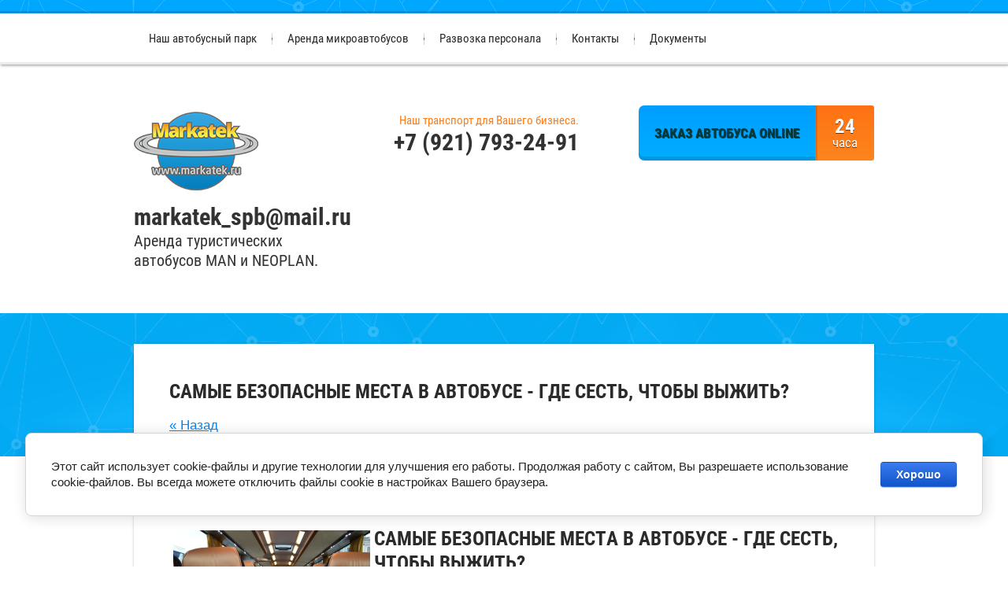

--- FILE ---
content_type: text/html; charset=utf-8
request_url: https://m.markatek.ru/news/news_post/samyye-bezopasnyye-mesta-v-avtobuse-gde-sest-chtoby-vyzhit
body_size: 8694
content:
                      <!doctype html>
<html lang="ru">
<head>
<meta charset="utf-8">
<meta name="robots" content="all">
<title>Самые безопасные места в автобусе - где сесть, чтобы выжить?</title>
<meta name="description" content="Самые безопасные места в автобусе - где сесть, чтобы выжить?">
<meta name="keywords" content="Самые безопасные места в автобусе - где сесть, чтобы выжить?">
<meta name="SKYPE_TOOLBAR" content="SKYPE_TOOLBAR_PARSER_COMPATIBLE">
<meta name="viewport" content="width=device-width, initial-scale=1.0, maximum-scale=1.0, user-scalable=no">
<meta name="format-detection" content="telephone=no">
<meta http-equiv="x-rim-auto-match" content="none">
<meta name='yandex-verification' content='4987402ae9741516' />
<link rel="stylesheet" href="/t/v277/images/css/theme.scss.css">
<link rel="stylesheet" href="/g/css/styles_articles_tpl.css">
<link rel="stylesheet" href="/t/v277/images/css/owl.carousel.css">
<link rel="stylesheet" href="/t/v277/images/css/jq_ui.css">
<link rel="stylesheet" href="/t/v277/images/__csspatch/3/patch.css">
<script src="/g/libs/jquery/1.10.2/jquery.min.js"></script>
<meta name="yandex-verification" content="4987402ae9741516" />
<meta name="google-site-verification" content="Ck8EvkdOFcZbHxQciS_tYoBZbHYQaIRZ5mCwT_LTgcY" />
<link rel='stylesheet' type='text/css' href='/shared/highslide-4.1.13/highslide.min.css'/>
<script type='text/javascript' src='/shared/highslide-4.1.13/highslide-full.packed.js'></script>
<script type='text/javascript'>
hs.graphicsDir = '/shared/highslide-4.1.13/graphics/';
hs.outlineType = null;
hs.showCredits = false;
hs.lang={cssDirection:'ltr',loadingText:'Загрузка...',loadingTitle:'Кликните чтобы отменить',focusTitle:'Нажмите чтобы перенести вперёд',fullExpandTitle:'Увеличить',fullExpandText:'Полноэкранный',previousText:'Предыдущий',previousTitle:'Назад (стрелка влево)',nextText:'Далее',nextTitle:'Далее (стрелка вправо)',moveTitle:'Передвинуть',moveText:'Передвинуть',closeText:'Закрыть',closeTitle:'Закрыть (Esc)',resizeTitle:'Восстановить размер',playText:'Слайд-шоу',playTitle:'Слайд-шоу (пробел)',pauseText:'Пауза',pauseTitle:'Приостановить слайд-шоу (пробел)',number:'Изображение %1/%2',restoreTitle:'Нажмите чтобы посмотреть картинку, используйте мышь для перетаскивания. Используйте клавиши вперёд и назад'};</script>

<!-- 46b9544ffa2e5e73c3c971fe2ede35a5 -->
<script type='text/javascript' src='/shared/s3/js/lang/ru.js'></script>
<script type='text/javascript' src='/shared/s3/js/common.min.js'></script>
<link rel='stylesheet' type='text/css' href='/shared/s3/css/calendar.css' /><link rel="icon" href="/favicon.ico" type="image/x-icon">

<!--s3_require-->
<link rel="stylesheet" href="/g/basestyle/1.0.1/user/user.css" type="text/css"/>
<link rel="stylesheet" href="/g/basestyle/1.0.1/cookie.message/cookie.message.css" type="text/css"/>
<link rel="stylesheet" href="/g/basestyle/1.0.1/user/user.blue.css" type="text/css"/>
<script type="text/javascript" src="/g/basestyle/1.0.1/user/user.js"></script>
<link rel="stylesheet" href="/g/s3/lp/lpc.v4/css/styles.css" type="text/css"/>
<link rel="stylesheet" href="/g/s3/lp/cookie.message/__landing_page_content_global.css" type="text/css"/>
<link rel="stylesheet" href="/g/s3/lp/cookie.message/colors_lpc.css" type="text/css"/>
<link rel="stylesheet" href="/g/basestyle/1.0.1/cookie.message/cookie.message.blue.css" type="text/css"/>
<script type="text/javascript" src="/g/basestyle/1.0.1/cookie.message/cookie.message.js" async></script>
<!--/s3_require-->

<link rel='stylesheet' type='text/css' href='/t/images/__csspatch/18/patch.css'/>

<script src="/g/s3/misc/math/0.0.1/s3.math.js"></script>
<script src="/g/s3/misc/eventable/0.0.1/s3.eventable.js"></script>
<script src="/g/s3/menu/allin/0.0.2/s3.menu.allin.js"></script>
<script src="/t/v277/images/js/jquery_ui.js" charset="utf-8"></script>
<script src="/t/v277/images/js/owl.carousel.min.js"></script>
<script src="/t/v277/images/js/resizecontroller.js"></script>
<script src="/t/v277/images/js/jqueryequalheightresponsive.js" charset="utf-8"></script>
<script type="text/javascript" src="/g/s3/misc/form/1.2.0/s3.form.js"></script>
<script src="/t/v277/images/js/main.js" charset="utf-8"></script>
<!--[if lt IE 10]>
<script src="/g/libs/ie9-svg-gradient/0.0.1/ie9-svg-gradient.min.js"></script>
<script src="/g/libs/jquery-placeholder/2.0.7/jquery.placeholder.min.js"></script>
<script src="/g/libs/jquery-textshadow/0.0.1/jquery.textshadow.min.js"></script>
<script src="/g/s3/misc/ie/0.0.1/ie.js"></script>
<![endif]-->
<!--[if lt IE 9]>
<script src="/g/libs/html5shiv/html5.js"></script>
<![endif]-->


</head>
<body>
		<div class="form_wrapper">
		<div class="form_inner">
			<div class="my_form">
				<div class="form_close"></div>
				<div class="tpl-anketa" data-api-url="/-/x-api/v1/public/?method=form/postform&param[form_id]=6276415&param[tpl]=db:form.minimal.tpl" data-api-type="form">
	<div class="form_title">Online заказ</div>			<form method="post" action="/news">
		<div class="fomr_in">
		<input type="hidden" name="form_id" value="6276415">
		<input type="hidden" name="params[placeholdered_fields]" value="" />
		<input type="hidden" name="tpl" value="db:form.minimal.tpl">
									        <div class="tpl-field type-text">
	          <div class="field-title">Имя:</div>	          	          <div class="field-value">
	          		            	<input  type="text" size="30" maxlength="100" value="" name="d[0]" />
	            	            	          </div>
	        </div>
	        						        <div class="tpl-field type-text field-required">
	          <div class="field-title">Телефон: <span class="field-required-mark">*</span></div>	          	          <div class="field-value">
	          		            	<input  type="text" size="30" maxlength="100" value="" name="d[1]" />
	            	            	          </div>
	        </div>
	        						        <div class="tpl-field type-text">
	          <div class="field-title">E-mail:</div>	          	          <div class="field-value">
	          		            	<input  type="text" size="30" maxlength="100" value="" name="d[2]" />
	            	            	          </div>
	        </div>
	        						        <div class="tpl-field type-multi_checkbox field-required">
	          <div class="field-title">Нажимая кнопку «Отправить», я даю свое согласие на обработку моих персональных данных, в соответствии с Федеральным законом от 27.07.2006 года №152-ФЗ «О персональных данных»: <span class="field-required-mark">*</span></div>	          	          <div class="field-value">
	          						<ul>
																				<li><label><input type="checkbox" value="Согласен" name="d[3][]" />Согласен</label></li>
																		</ul>
					            	          </div>
	        </div>
	        						        <div class="tpl-field type-textarea">
	          <div class="field-title">Ваши пожелания к заказу:</div>	          	          <div class="field-value">
	          		            	<textarea  cols="50" rows="7" name="d[5]"></textarea>
	            	            	          </div>
	        </div>
	        		
				
		<div class="tpl-field tpl-field-button">
			<button type="submit" class="tpl-form-button">Отправить</button>
		</div>
		</div>
		<re-captcha data-captcha="recaptcha"
     data-name="captcha"
     data-sitekey="6LcNwrMcAAAAAOCVMf8ZlES6oZipbnEgI-K9C8ld"
     data-lang="ru"
     data-rsize="invisible"
     data-type="image"
     data-theme="light"></re-captcha></form>
					</div>
			</div>
		</div>
	</div>
		<div class="top-line"></div>
	<div class="menu-wrapper">
		<div class="menu-button">
			меню
		</div>
		<div class="menu-scroll">
			<div class="menu_close"><span></span></div>
			<ul class="menu-top"><li><a href="/nash-avtopark-2" >Наш автобусный парк</a></li><li><a href="/arenda-microavtobusov" >Аренда микроавтобусов</a></li><li><a href="/razvozka-personala" >Развозка персонала</a></li><li><a href="/контакты" >Контакты</a></li><li><a href="/документы" >Документы</a></li></ul>		</div>
				<div class="callback popup_form mob clear-self">
			<a href="javascript:void(0);">
				Заказ автобуса Online
			</a>
			<span class="clock">
				24
				<strong>часа</strong>
			</span>
		</div>
			</div>
	<div class="site-wrapper">
				<header role="banner" class="site-header">		
			<div class="site-header-inner clear-self">
				<div class="site-name-header">	
											<a href="http://m.markatek.ru">
							<img src="/thumb/2/0TPYxKknPGOBx1kMDDfZ5g/158r115/d/259643_4468.png" alt="markatek_spb@mail.ru" title="На главную">
						</a>
															<a href="http://m.markatek.ru">markatek_spb@mail.ru</a>
															
					<div class="site-activity">Аренда туристических автобусов MAN и NEOPLAN.</div>
									</div>
								<div class="callback popup_form clear-self">
					<a href="javascript:void(0);">
						Заказ автобуса Online
					</a>
					<span class="clock">
						24
						<strong>часа</strong>
					</span>					
				</div>
								<div class="top-phone">
					<span class="name">Наш транспорт для Вашего бизнеса.</span>
										<div>
						<a href="tel:+7 (921) 793-24-91">+7 (921) 793-24-91</a>
					</div>
									</div>
			</div>			
			<div class="slider-and-buttons clear-self inner">
							</div>
		</header> <!-- .site-header -->	
		<div class="site-container">
			<div class="cont_wr clear-self">
			<div class="main-text">
				<div class="main-text-inner inner">
					<h1>Самые безопасные места в автобусе - где сесть, чтобы выжить?</h1>
		<style type="text/css">
.n-thumb {float:left; margin:5px;}
</style>

  
  <a href="/news">&laquo; Назад</a><br /><br />


  <div>
            
    <b>16.02.2018 12:56</b><br /><br />
        <p><!--noindex--><a href="/onlayn-zapros" target="_blank"><img class="mce-s3-button" src="/thumb/2/M4VVjRbBC6VjX4Jk6l0NSQ/r/d/buttons%2F2088615.png" /></a><a href="/oformleniye-zayavki-na-arendu-transporta" target="_blank"><img class="mce-s3-button" src="/thumb/2/5HoOwtmlk2xUGKlOYuHpkw/r/d/buttons%2F2088815.png" /></a><a href="/arena-avtob" target="_blank"><img class="mce-s3-button" src="/thumb/2/fYuSCNPmIs392--Ca_Z7Nw/r/d/buttons%2F2089015.png" /></a><!--/noindex--></p>

<h1><img alt="Безопасные места в автобусе" class="" src="/thumb/2/iTBz0Lp5g5KIOj9xGEgRTw/r/d/bezopasnyye_mesta_v_avtobuse.jpg" style="border-width: 0px; height: 166px; width: 250px; margin: 5px; float: left;" title="" /> Самые безопасные места в автобусе - где сесть, чтобы выжить?</h1>

<p>К сожалению, аварии на наших дорогах случаются ежедневно и забирают десятки жизней. Во многих из них участвует транспорт, предназначенный для перевозки большого количества пассажиров. Догадываясь о трагической статистике, многие люди задумываются о безопасности своего места в салоне.</p>

<p>Будет справедливым отметить, что&nbsp;сегодня процент ДТП с летальным исходом удается снизить. Системы экстренного торможения, преднатяжители ремней безопасности, инновационные подушки &ndash; все эти разработки призваны защитить Вас в дороге. Именно поэтому выбирая микроавтобус для аренды, лучше отдать предпочтение машине поновее.</p>

<p>И все же, новации и &laquo;умная&raquo; электроника не могут гарантировать безопасность при столкновении. Кроме того, многие факторы нельзя&nbsp;изменить или предугадать. Но чтобы снизить риск стать жертвой ДТП, к выбору места действительно нужно подходить обдуманно.</p>

<h3>Около водителя - наихудший вариант</h3>

<p>Это может показаться странным, но кресло водителя &ndash; одно из самых безопасных. Непрерывно оценивая ситуацию на дороге, обычно шофер первым понимает неизбежность аварии. В эту же секунду срабатывает инстинкт самосохранения, и водитель попытается&nbsp;вывернуть руль. Но рефлекторно отводя удар от себя, он ставит под угрозу жизнь людей, сидящих рядом &ndash; на передних сидениях. Если ремень не пристегнут, они могут вылететь через лобовое стекло даже при сравнительно несильном ударе.</p>

<h3>Кресла сразу за водителем</h3>

<p>По описанной выше причине, эти сидения считаются самыми безопасными. &nbsp;Еще лучше, если кресла расположены против движения. В случае резкого торможения, это сильно уменьшает вероятность удариться головой. И если остальные пассажиры сразу падают в салон, то едущих спиной вперед<strong>,&nbsp;</strong>просто вжимает в кресло. Людям, склонным к укачиванию, такое расположение может казаться очень неудачным. В этом случае приходится выбирать между комфортом и шансами остаться живым.</p>

<h3>О безопасности остальных сидений</h3>

<p>Все места у окон и дверей попадают в категорию &laquo;опасных&raquo;. В случае ДТП, разбившиеся стекла разлетаются на осколки и могут очень серьезно поранить человека. Что касается заднего ряда &ndash; он условно безопасен лишь при лобовом столкновении. Если же удар придется на заднюю часть авто, возрастает риск травмы позвоночника.</p>

<p>В целом, всегда рекомендуется выбирать кресла расположенные у прохода. Также, предпочтительным является правый ряд кресел, ведь весь поток встречного транспорта идет слева. В автобусах и больших микроавтобусах, рекомендуется занимать места ближе в середине салона.</p>

<p>Конечно же, огромную роль в вопросах ДТП играет и профессионализм шофера. При соблюдении скоростного режима, риск попадания в аварию гораздо ниже, а последствия &ndash; не столь ужасающи. Наша компания прикладывает максимальные усилия, чтобы обеспечить безопасность своих клиентов.</p>

<p>Для этого мы регулярно обновляем автопарк, перед каждым выездом проводим техосмотр и крайне внимательно относится к подбору персонала. Каждый наш водитель &ndash; это эксперт, имеющий огромный безаварийный стаж и строго соблюдающий ПДД. Обращайтесь к нам по вопросам аренды транспорта, чтобы надежно защитить свою жизнь на время поездки.</p>

<h3>Искали что-то другое?</h3>

<ul>
	<li><a href="/autobus-dlya-turistov">Автобус в аренду для экскурсий</a></li>
	<li><a href="/arenda-avtobusa-dlya-detei">Автобус для перевозки детей</a></li>
	<li><a href="/transportnoye-obsluzhivaniye-v-spb">Транспортное обслуживание</a></li>
	<li><a href="/arenda-avtobusa-dlya-poyezdki-v-yevropu">Автобусы с водителем для путешествий в Европу</a></li>
</ul>

<p><!--noindex--><a href="/onlayn-zapros" target="_blank"><img class="mce-s3-button" src="/thumb/2/M4VVjRbBC6VjX4Jk6l0NSQ/r/d/buttons%2F2088615.png" /></a><a href="/oformleniye-zayavki-na-arendu-transporta" target="_blank"><img class="mce-s3-button" src="/thumb/2/5HoOwtmlk2xUGKlOYuHpkw/r/d/buttons%2F2088815.png" /></a><a href="/arena-avtob" target="_blank"><img class="mce-s3-button" src="/thumb/2/fYuSCNPmIs392--Ca_Z7Nw/r/d/buttons%2F2089015.png" /></a><!--/noindex--></p>



<div id="" style="left: 25px; top: 94.4063px;">&nbsp;</div>
        <br clear="all" />
  </div>
        




</div>
			</div>		<footer role="contentinfo" class="site-footer">
			<div class="site-footer-inner clear-self">
				<div class="site-name item_f">
									    				    				    				    <p>Copyright &copy; 2002 - 2025&nbsp;МАРКАТЭК</p>
				    <!-- Yandex.Metrika counter -->
<script type="text/javascript" >
   (function(m,e,t,r,i,k,a){m[i]=m[i]||function(){(m[i].a=m[i].a||[]).push(arguments)};
   m[i].l=1*new Date();
   for (var j = 0; j < document.scripts.length; j++) {if (document.scripts[j].src === r) { return; }}
   k=e.createElement(t),a=e.getElementsByTagName(t)[0],k.async=1,k.src=r,a.parentNode.insertBefore(k,a)})
   (window, document, "script", "https://mc.yandex.ru/metrika/tag.js", "ym");

   ym(50468083, "init", {
        clickmap:true,
        trackLinks:true,
        accurateTrackBounce:true,
        webvisor:true,
        ecommerce:"dataLayer"
   });
</script>
<noscript><div><img src="https://mc.yandex.ru/watch/50468083" style="position:absolute; left:-9999px;" alt="" /></div></noscript>
<!-- /Yandex.Metrika counter -->

<!-- Global site tag (gtag.js) - Google Analytics -->
<script async src="https://www.googletagmanager.com/gtag/js?id=UA-138437181-1"></script>
<script>
  window.dataLayer = window.dataLayer || [];
  function gtag(){dataLayer.push(arguments);}
  gtag('js', new Date());

  gtag('config', 'UA-138437181-1');
</script>


<!-- RedHelper -->
<script id="rhlpscrtg" type="text/javascript" charset="utf-8" async="async" 
	src="https://web.redhelper.ru/service/main.js?c=alina1990">
</script> 
<!--/Redhelper -->
<!--__INFO2025-11-23 01:33:18INFO__-->

				</div>
				<div class="bot-phone item_f">
					<div class="title">Наш транспорт для Вашего бизнеса.</div>
										<div>
						<a href="tel:+7 (921) 793-24-91">+7 (921) 793-24-91</a>
					</div>
									</div>		
								<div class="site-copyright item_f">
					<div class="address">САНКТ-ПЕТЕРБУРГ, УЛ. РИМСКОГО-КОРСАКОВА Д. 8/18, офис 9</div>
					<span style='font-size:14px;' class='copyright'><a target="_blank" href="#" onclick="document.location='https://megagroup.ru/services-main/razrabotka-sayta-passazhirskih-i-gruzovyh-perevozok'" title="Разработка сайтов пассажирских перевозок" class="copyright">Разработка сайтов пассажирских перевозок</a></span>
				</div>
			</div>
		</footer> <!-- .site-footer -->		
	</div>
	<script src="/t/v277/images/js/flexFix.js"></script>

<!-- assets.bottom -->
<!-- </noscript></script></style> -->
<script src="/my/s3/js/site.min.js?1763720878" type="text/javascript" ></script>
<script src="/my/s3/js/site/defender.min.js?1763720878" type="text/javascript" ></script>
<script type="text/javascript" >/*<![CDATA[*/
var megacounter_key="b075ead81333ee2ba973e49b093fd4a3";
(function(d){
    var s = d.createElement("script");
    s.src = "//counter.megagroup.ru/loader.js?"+new Date().getTime();
    s.async = true;
    d.getElementsByTagName("head")[0].appendChild(s);
})(document);
/*]]>*/</script>
	
		
		
				<!--noindex-->
		<div id="s3-cookie-message" class="s3-cookie-message-wrap">
			<div class="s3-cookie-message">
				<div class="s3-cookie-message__text">
					Этот сайт использует cookie-файлы и другие технологии для улучшения его работы. Продолжая работу с сайтом, Вы разрешаете использование cookie-файлов. Вы всегда можете отключить файлы cookie в настройках Вашего браузера.
				</div>
				<div class="s3-cookie-message__btn">
					<div id="s3-cookie-message__btn" class="g-button">
						Хорошо
					</div>
				</div>
			</div>
		</div>
		<!--/noindex-->
	
	
<script type="text/javascript" >/*<![CDATA[*/
$ite.start({"sid":1102732,"vid":1972334,"aid":1313129,"stid":4,"cp":21,"active":true,"domain":"m.markatek.ru","lang":"ru","trusted":false,"debug":false,"captcha":3,"onetap":[{"provider":"vkontakte","provider_id":"51947311","code_verifier":"NTRkyiOW1mDjNDk2MjYMid1dDJTNNZMQ1hZghO4DYTN"}]});
/*]]>*/</script>
<!-- /assets.bottom -->
</body>
<!-- ID -->
</html>

--- FILE ---
content_type: text/css
request_url: https://m.markatek.ru/t/v277/images/css/theme.scss.css
body_size: 14922
content:
@charset "utf-8";
@font-face {
  font-family: 'RobotoCondensed Regular';
  src: url("/g/fonts/roboto_condensed/roboto_condensed-r.eot");
  src: url("/g/fonts/roboto_condensed/roboto_condensed-r.eot?#iefix") format("embedded-opentype"), url("/g/fonts/roboto_condensed/roboto_condensed-r.woff2") format("woff2"), url("/g/fonts/roboto_condensed/roboto_condensed-r.woff") format("woff"), url("/g/fonts/roboto_condensed/roboto_condensed-r.ttf") format("truetype"), url("/g/fonts/roboto_condensed/roboto_condensed-r.svg#RobotoCondensed Regular") format("svg");
  font-weight: normal;
  font-style: normal; }

@font-face {
  font-family: 'Roboto Regular';
  src: url("/g/fonts/roboto/roboto-r.eot");
  src: url("/g/fonts/roboto/roboto-r.eot?#iefix") format("embedded-opentype"), url("/g/fonts/roboto/roboto-r.woff2") format("woff2"), url("/g/fonts/roboto/roboto-r.woff") format("woff"), url("/g/fonts/roboto/roboto-r.ttf") format("truetype"), url("/g/fonts/roboto/roboto-r.svg#Roboto Regular") format("svg");
  font-weight: normal;
  font-style: normal; }

@font-face {
  font-family: 'Roboto Black';
  src: url("/g/fonts/roboto/roboto-bl.eot");
  src: url("/g/fonts/roboto/roboto-bl.eot?#iefix") format("embedded-opentype"), url("/g/fonts/roboto/roboto-bl.woff2") format("woff2"), url("/g/fonts/roboto/roboto-bl.woff") format("woff"), url("/g/fonts/roboto/roboto-bl.ttf") format("truetype"), url("/g/fonts/roboto/roboto-bl.svg#Roboto Black") format("svg");
  font-weight: normal;
  font-style: normal; }

@font-face {
  font-family: 'RobotoCondensed Bold';
  src: url("/g/fonts/roboto_condensed/roboto_condensed-b.eot");
  src: url("/g/fonts/roboto_condensed/roboto_condensed-b.eot?#iefix") format("embedded-opentype"), url("/g/fonts/roboto_condensed/roboto_condensed-b.woff2") format("woff2"), url("/g/fonts/roboto_condensed/roboto_condensed-b.woff") format("woff"), url("/g/fonts/roboto_condensed/roboto_condensed-b.ttf") format("truetype"), url("/g/fonts/roboto_condensed/roboto_condensed-b.svg#RobotoCondensed Bold") format("svg");
  font-weight: normal;
  font-style: normal; }

html {
  font-family: sans-serif;
  -ms-text-size-adjust: 100%;
  -webkit-text-size-adjust: 100%;
  overflow-y: scroll; }

body {
  margin: 0; }

article, aside, details, figcaption, figure, footer, header, hgroup, main, menu, nav, section, summary {
  display: block; }

audio, canvas, progress, video {
  display: inline-block;
  vertical-align: baseline; }

audio:not([controls]) {
  display: none;
  height: 0; }

[hidden], template {
  display: none; }

a {
  background-color: transparent; }

a:active, a:hover {
  outline: 0; }

abbr[title] {
  border-bottom: 1px dotted; }

b, strong {
  font-weight: 700; }

dfn {
  font-style: italic; }

h1 {
  font-size: 2em;
  margin: 0.67em 0; }

mark {
  background: #ff0;
  color: #000; }

small {
  font-size: 80%; }

sub, sup {
  font-size: 75%;
  line-height: 0;
  position: relative;
  vertical-align: baseline; }

sup {
  top: -0.5em; }

sub {
  bottom: -0.25em; }

img {
  border: 0; }

svg:not(:root) {
  overflow: hidden; }

figure {
  margin: 1em 40px; }

hr {
  box-sizing: content-box;
  height: 0; }

pre {
  overflow: auto; }

code, kbd, pre, samp {
  font-family: monospace, monospace;
  font-size: 1em; }

button, input, optgroup, select, textarea {
  font: inherit;
  margin: 0; }

button {
  overflow: visible; }

button, select {
  text-transform: none; }

button, html input[type="button"], input[type="reset"], input[type="submit"] {
  -webkit-appearance: button;
  cursor: pointer; }

button[disabled], html input[disabled] {
  cursor: default; }

button::-moz-focus-inner, input::-moz-focus-inner {
  border: 0;
  padding: 0; }

input {
  line-height: normal; }

input[type="checkbox"], input[type="radio"] {
  box-sizing: border-box;
  padding: 0; }

input[type="number"]::-webkit-inner-spin-button, input[type="number"]::-webkit-outer-spin-button {
  height: auto; }

input[type="search"] {
  -webkit-appearance: textfield;
  box-sizing: content-box; }

input[type="search"]::-webkit-search-cancel-button, input[type="search"]::-webkit-search-decoration {
  -webkit-appearance: none; }

fieldset {
  border: 1px solid silver;
  margin: 0 2px;
  padding: 0.35em 0.625em 0.75em; }

legend {
  border: 0;
  padding: 0; }

textarea {
  overflow: auto; }

optgroup {
  font-weight: 700; }

table {
  border-collapse: collapse; }
/*border-spacing:0*/
/*td,th{padding:0}*/
@media print {
  * {
    background: transparent !important;
    color: #000 !important;
    box-shadow: none !important;
    text-shadow: none !important; }

  a, a:visited {
    text-decoration: underline; }

  a[href]:after {
    content: " (" attr(href) ")"; }

  abbr[title]:after {
    content: " (" attr(title) ")"; }

  pre, blockquote {
    border: 1px solid #999;
    page-break-inside: avoid; }

  thead {
    display: table-header-group; }

  tr, img {
    page-break-inside: avoid; }

  img {
    max-width: 100% !important; }

  @page {
    margin: 0.5cm; }

  p, h2, h3 {
    orphans: 3;
    widows: 3; }

  h2, h3 {
    page-break-after: avoid; } }

.hide {
  display: none; }

.show {
  display: block; }

.invisible {
  visibility: hidden; }

.visible {
  visibility: visible; }

.reset-indents {
  padding: 0;
  margin: 0; }

.reset-font {
  line-height: 0;
  font-size: 0; }

.clear-list {
  list-style: none;
  padding: 0;
  margin: 0; }

.clearfix:before, .clearfix:after {
  display: table;
  content: "";
  line-height: 0;
  font-size: 0; }
  .clearfix:after {
    clear: both; }

.clear {
  visibility: hidden;
  clear: both;
  height: 0;
  font-size: 1px;
  line-height: 0; }

.clear-self::after {
  display: block;
  visibility: hidden;
  clear: both;
  height: 0;
  content: ''; }

.overflowHidden {
  overflow: hidden; }

.thumb, .YMaps, .ymaps-map {
  color: #000; }

.table {
  display: table; }
  .table .tr {
    display: table-row; }
    .table .tr .td {
      display: table-cell; }

.table0, .table1, .table2 {
  border-collapse: collapse; }
  .table0 td, .table1 td, .table2 td {
    padding: 0.5em; }

.table1, .table2 {
  border: 1px solid #afafaf; }
  .table1 td, .table2 td, .table1 th, .table2 th {
    border: 1px solid #afafaf; }

.table2 th {
  padding: 0.5em;
  color: #fff;
  background: #f00; }

html, body {
  height: 100%; }

html {
  font-size: 17px; }

.clear-self::after {
  display: block;
  visibility: hidden;
  clear: both;
  height: 0;
  content: ''; }

body {
  position: relative;
  min-width: 320px;
  text-align: left;
  color: #3a3a3a;
  background-color: #f3f3f3;
  font-family: Tahoma, Geneva, sans-serif;
  line-height: 1.25;
  font-size: 17px; }

h1, h2, h3, h4, h5, h6 {
  color: #2b2b2b;
  font-family: 'RobotoCondensed Bold';
  font-weight: normal;
  font-style: normal;
  text-transform: uppercase; }

h1 {
  margin-top: 0;
  font-size: 25px; }

h2 {
  font-size: 23px; }

h3 {
  font-size: 21px; }

h4 {
  font-size: 20px; }

h5 {
  font-size: 19px; }

h6 {
  font-size: 18px; }

h5, h6 {
  font-weight: bold; }

a {
  text-decoration: underline;
  color: #0086fe; }

a:hover {
  text-decoration: none; }

a img {
  border-color: #3a3a3a; }

img, textarea, object, object embed, .table-wrapper {
  max-width: 100%; }

.table-wrapper {
  overflow: auto; }

img {
  height: auto; }

table img {
  max-width: none; }

* {
  -webkit-tap-highlight-color: rgba(0, 0, 0, 0); }

.site-path {
  margin-bottom: 10px;
  white-space: pre-wrap;
  line-height: 1; }

.site-header a img, .site-sidebar a img, .site-footer a img {
  border: none; }

.site-header p, .site-footer p {
  margin: 0; }

.site-sidebar p:first-child {
  margin-top: 0; }
  .site-sidebar p:last-child {
    border-bottom: 0; }

.top-line {
  position: relative;
  height: 17px;
  background-color: #00b98b;
  background-image: url(../tp_pl.png);
  background-repeat: no-repeat;
  -webkit-background-size: cover;
  background-size: cover;
  background-position: top center;
  box-shadow: inset 0 -3px 0 rgba(0, 0, 0, 0.15); }
  @media screen and (max-width: 1023px) {
  .top-line {
    display: none; } }

.menu-wrapper {
  background-color: #fff;
  box-shadow: 1px 1.7px 3px rgba(0, 0, 0, 0.35), inset 0 -3px 0 rgba(0, 0, 0, 0.08);
  height: 65px;
  position: relative;
  z-index: 11; }
  .menu-wrapper .callback.mob {
    position: relative;
    float: right;
    display: none; }
  .menu-wrapper .callback.mob a {
    text-shadow: 0.5px 0.9px 0 rgba(0, 0, 0, 0.59);
    color: #fff;
    text-decoration: none;
    float: left;
    background-image: -o-linear-gradient(#0e607f, #084e6d);
    background-image: -moz-linear-gradient(#0e607f, #084e6d);
    background-image: -webkit-linear-gradient(#0e607f, #084e6d);
    background-image: -ms-linear-gradient(#0e607f, #084e6d);
    background-image: linear-gradient( #0e607f, #084e6d);
    -pie-background: linear-gradient( #0e607f, #084e6d);
    box-shadow: inset 0 -5px 0 rgba(0, 0, 0, 0.13);
    padding: 0 20px;
    height: 55px;
    line-height: 55px;
    font-family: 'RobotoCondensed Bold';
    font-size: 17px;
    text-transform: uppercase;
    text-decoration: none; }
  .menu-wrapper .callback.mob span.clock {
    width: 75px;
    height: 53px;
    text-align: center;
    line-height: 20px;
    padding-top: 17px;
    display: block;
    font-family: 'RobotoCondensed Bold';
    font-size: 25px;
    float: right;
    color: #fff;
    background-image: -o-linear-gradient(#00be93, #00b181);
    background-image: -moz-linear-gradient(#00be93, #00b181);
    background-image: -webkit-linear-gradient(#00be93, #00b181);
    background-image: -ms-linear-gradient(#00be93, #00b181);
    background-image: linear-gradient( #00be93, #00b181);
    -pie-background: linear-gradient( #00be93, #00b181);
    border-radius: 0px 3px 3px 0px;
    box-shadow: inset 3px 0 0 rgba(0, 0, 0, 0.13);
    text-shadow: 0.5px 0.9px 0 rgba(0, 0, 0, 0.59);
    display: none; }
    .menu-wrapper .callback.mob span.clock strong {
      display: block;
      font-size: 17px;
      font-weight: normal;
      font-family: 'RobotoCondensed Regular';
      color: #fff;
      text-transform: none; }
  .menu-wrapper .menu-button {
    display: none;
    margin: 20px 0 0 29px;
    font-family: 'RobotoCondensed Bold';
    color: #282828;
    font-size: 17px;
    text-transform: uppercase;
    padding-right: 24px;
    padding-bottom: 1px;
    line-height: 14px;
    background: url("data:image/svg+xml,%3Csvg%20version%3D%221.1%22%20baseProfile%3D%22full%22%20xmlns%3D%22http%3A%2F%2Fwww.w3.org%2F2000%2Fsvg%22%20xmlns%3Axlink%3D%22http%3A%2F%2Fwww.w3.org%2F1999%2Fxlink%22%20xmlns%3Aev%3D%22http%3A%2F%2Fwww.w3.org%2F2001%2Fxml-events%22%20xml%3Aspace%3D%22preserve%22%20x%3D%220px%22%20y%3D%220px%22%20width%3D%2216px%22%20height%3D%2213px%22%20%20viewBox%3D%220%200%2016%2013%22%20preserveAspectRatio%3D%22none%22%20shape-rendering%3D%22geometricPrecision%22%3E%3Cpath%20fill%3D%22%2300b98b%22%20d%3D%22M14.500%2C8.000%20L1.500%2C8.000%20C0.672%2C8.000%20-0.000%2C7.328%20-0.000%2C6.500%20C-0.000%2C5.672%200.672%2C5.000%201.500%2C5.000%20L14.500%2C5.000%20C15.328%2C5.000%2016.000%2C5.672%2016.000%2C6.500%20C16.000%2C7.328%2015.328%2C8.000%2014.500%2C8.000%20ZM14.500%2C3.000%20L1.500%2C3.000%20C0.672%2C3.000%20-0.000%2C2.328%20-0.000%2C1.500%20C-0.000%2C0.672%200.672%2C-0.000%201.500%2C-0.000%20L14.500%2C-0.000%20C15.328%2C-0.000%2016.000%2C0.672%2016.000%2C1.500%20C16.000%2C2.328%2015.328%2C3.000%2014.500%2C3.000%20ZM1.500%2C10.000%20L14.500%2C10.000%20C15.328%2C10.000%2016.000%2C10.672%2016.000%2C11.500%20C16.000%2C12.328%2015.328%2C13.000%2014.500%2C13.000%20L1.500%2C13.000%20C0.672%2C13.000%20-0.000%2C12.328%20-0.000%2C11.500%20C-0.000%2C10.672%200.672%2C10.000%201.500%2C10.000%20Z%22%3E%3C%2Fpath%3E%3C%2Fsvg%3E") right 1px no-repeat; }
  .menu-wrapper .menu-scroll {
    max-width: 940px;
    margin: 0 auto; }
  @media screen and (max-width: 1023px) {
    .menu-wrapper .menu-scroll {
      position: fixed;
      left: 0;
      z-index: 22;
      top: 0;
      bottom: 0;
      min-height: 100%;
      width: 286px;
      padding: 0 32px 0 26px;
      background: #fff;
      overflow: hidden;
      overflow-y: auto;
      -webkit-transition: transform 0.3s;
      -moz-transition: transform 0.3s;
      -o-transition: transform 0.3s;
      -ms-transition: transform 0.3s;
      transition: transform 0.3s;
      -webkit-transform: translate(-100%, 0);
      -moz-transform: translate(-100%, 0);
      -ms-transform: translate(-100%, 0);
      -o-transform: translate(-100%, 0);
      transform: translate(-100%, 0); }
      .menu-wrapper .menu-scroll.opened {
        -webkit-transform: translate(0, 0);
        -moz-transform: translate(0, 0);
        -ms-transform: translate(0, 0);
        -o-transform: translate(0, 0);
        transform: translate(0, 0);
        -moz-box-shadow: 0 0 0 10000px rgba(0,0,0,.8);
        -webkit-box-shadow: 0 0 0 10000px rgba(0,0,0,.8);
        box-shadow: 0 0 0 10000px rgba(0,0,0,.8); } }
  @media screen and (max-width: 479px) {
    .menu-wrapper .menu-scroll {
      width: 280px;
      padding: 0 20px; } }
  .menu-wrapper .menu_close {
    position: absolute;
    left: 0;
    top: 0;
    right: 0;
    background: #ebebeb;
    height: 56px;
    display: none; }
  .menu-wrapper .menu_close span {
    display: block;
    background: url("data:image/svg+xml,%3Csvg%20version%3D%221.1%22%20baseProfile%3D%22full%22%20xmlns%3D%22http%3A%2F%2Fwww.w3.org%2F2000%2Fsvg%22%20xmlns%3Axlink%3D%22http%3A%2F%2Fwww.w3.org%2F1999%2Fxlink%22%20xmlns%3Aev%3D%22http%3A%2F%2Fwww.w3.org%2F2001%2Fxml-events%22%20xml%3Aspace%3D%22preserve%22%20x%3D%220px%22%20y%3D%220px%22%20width%3D%2216px%22%20height%3D%2217px%22%20%20viewBox%3D%220%200%2016%2017%22%20preserveAspectRatio%3D%22none%22%20shape-rendering%3D%22geometricPrecision%22%3E%3Cpath%20fill%3D%22%23a9a8a8%22%20d%3D%22M10.115%2C8.250%20L15.583%2C14.138%20C16.104%2C14.699%2016.078%2C15.583%2015.526%2C16.112%20C14.974%2C16.641%2014.104%2C16.616%2013.583%2C16.055%20L8.219%2C10.278%20L2.400%2C16.507%20C1.869%2C17.075%200.982%2C17.101%200.420%2C16.565%20C-0.143%2C16.029%20-0.169%2C15.133%200.362%2C14.564%20L6.299%2C8.210%20L0.849%2C2.341%20C0.328%2C1.780%200.353%2C0.896%200.905%2C0.367%20C1.457%2C-0.163%202.327%2C-0.137%202.848%2C0.424%20L8.194%2C6.181%20L13.344%2C0.670%20C13.875%2C0.102%2014.762%2C0.075%2015.324%2C0.612%20C15.887%2C1.148%2015.913%2C2.044%2015.382%2C2.612%20L10.115%2C8.250%20Z%22%20%3E%3C%2Fpath%3E%3C%2Fsvg%3E") 50% 50% no-repeat;
    width: 60px;
    height: 56px;
    cursor: pointer; }
  @media screen and (max-width: 1023px) {
    .menu-wrapper .menu_close {
      display: block; } }
  .menu-wrapper .menu-top {
    list-style: none;
    padding: 0;
    margin: 0;
    font-size: 0; }
  @media screen and (max-width: 1023px) {
    .menu-wrapper .menu-top {
      text-align: left;
      padding-top: 56px;
      padding-bottom: 10px; } }
  .menu-wrapper .menu-top > li {
    margin-top: 16px;
    display: inline-block;
    background: url(../top-li.jpg) left center no-repeat;
    margin-left: -1px;
    position: relative; }
    @media screen and (max-width: 1023px) {
    .menu-wrapper .menu-top > li {
      display: block;
      margin: 0;
      border-top: 1px solid rgba(0, 0, 0, .1);
      background: none; }
      .menu-wrapper .menu-top > li.opened_level > ul {
        display: block; }
        .menu-wrapper .menu-top > li.opened_level > a {
          text-decoration: underline; }
          .menu-wrapper .menu-top > li.opened_level > a .my_span {
            -webkit-transform: rotate(90deg);
            -moz-transform: rotate(90deg);
            -ms-transform: rotate(90deg);
            -o-transform: rotate(90deg);
            transform: rotate(90deg); }

      .menu-wrapper .menu-top > li.has > a .my_span {
        position: absolute;
        right: 0;
        top: 50%;
        height: 32px;
        margin-top: -16px;
        width: 32px;
        cursor: pointer;
        background: url("data:image/svg+xml,%3Csvg%20version%3D%221.1%22%20baseProfile%3D%22full%22%20xmlns%3D%22http%3A%2F%2Fwww.w3.org%2F2000%2Fsvg%22%20xmlns%3Axlink%3D%22http%3A%2F%2Fwww.w3.org%2F1999%2Fxlink%22%20xmlns%3Aev%3D%22http%3A%2F%2Fwww.w3.org%2F2001%2Fxml-events%22%20xml%3Aspace%3D%22preserve%22%20x%3D%220px%22%20y%3D%220px%22%20width%3D%224px%22%20height%3D%227px%22%20%20viewBox%3D%220%200%204%207%22%20preserveAspectRatio%3D%22none%22%20shape-rendering%3D%22geometricPrecision%22%3E%3Cpath%20fill%3D%22%23000%22%20d%3D%22M-0.000%2C0.000%20L-0.000%2C7.000%20L1.000%2C7.000%20L1.000%2C6.000%20L2.000%2C6.000%20L2.000%2C5.000%20L3.000%2C5.000%20L3.000%2C4.000%20L4.000%2C4.000%20L4.000%2C3.000%20L3.000%2C3.000%20L3.000%2C2.000%20L2.000%2C2.000%20L2.000%2C1.000%20L1.000%2C1.000%20L1.000%2C0.000%20L-0.000%2C0.000%20Z%22%3E%3C%2Fpath%3E%3C%2Fsvg%3E") 50% 50% no-repeat; } }
    .menu-wrapper .menu-top > li:first-child {
      background: none;
      border-top: none; }
    @media screen and (min-width: 1024px) {
        .menu-wrapper .menu-top > li.has.s3-menu-allin-has.s3-menu-allin-active > a {
          background-color: #00b98b;
          color: #fff; } }
    .menu-wrapper .menu-top > li > a {
      padding: 0 20px;
      height: 33px;
      line-height: 33px;
      z-index: 1;
      text-decoration: none;
      display: block;
      border-radius: 5px;
      color: #282828;
      font-size: 15px;
      font-family: 'RobotoCondensed Regular';
      position: relative; }
      @media screen and (max-width: 1023px) {
    .menu-wrapper .menu-top > li > a {
      color: #2d2d2d;
      font: 18px/1 'Roboto Regular', Arial, Helvetica, sans-serif;
      height: auto;
      padding: 16px 32px 18px 38px; }
      .menu-wrapper .menu-top > li > a:before {
        position: absolute;
        content: '';
        left: 18px;
        top: 50%;
        width: 4px;
        height: 4px;
        background: #000;
        -webkit-border-radius: 50%;
        -moz-border-radius: 50%;
        -ms-border-radius: 50%;
        -o-border-radius: 50%;
        border-radius: 50%;
        margin-top: -2px; }
      .menu-wrapper .menu-top > li > a:hover {
        text-decoration: underline; } }
      @media screen and (min-width: 1024px) {
      .menu-wrapper .menu-top > li > a:hover, .menu-wrapper .menu-top > li > a.s3-menu-allin-active, .menu-wrapper .menu-top > li > a.s3-menu-allin-open {
        background-color: #00b98b;
        color: #fff; } }
  @media screen and (min-width: 1024px) {
      .menu-wrapper .menu-top ul {
        position: absolute;
        left: 0 !important;
        top: 100% !important;
        width: 207px;
        padding: 12px 12px 22px 10px;
        -webkit-border-radius: 3px;
        -moz-border-radius: 3px;
        -ms-border-radius: 3px;
        -o-border-radius: 3px;
        border-radius: 3px;
        background: #00b98b;
        margin-top: 6px;
        display: none;
        text-align: left; } }
    @media screen and (max-width: 1023px) {
    .menu-wrapper .menu-top ul {
      display: none;
      padding: 7px 0;
      list-style: none;
      background: none;
      border-top: 1px solid rgba(0, 0, 0, .1);
      margin: 0; } }
    .menu-wrapper .menu-top ul li {
      display: block;
      position: relative; }
      @media screen and (min-width: 1024px) {
    .menu-wrapper .menu-top ul li.s3-menu-allin-active > a {
      color: #fff;
      background: rgba(255, 255, 255, .10); } }
      @media screen and (max-width: 1023px) {
    .menu-wrapper .menu-top ul li.opened_level > ul {
      display: block; }
      .menu-wrapper .menu-top ul li.opened_level > a {
        text-decoration: underline; }
        .menu-wrapper .menu-top ul li.opened_level > a .my_span {
          -webkit-transform: rotate(90deg);
          -moz-transform: rotate(90deg);
          -ms-transform: rotate(90deg);
          -o-transform: rotate(90deg);
          transform: rotate(90deg); }
    .menu-wrapper .menu-top ul li.has > a .my_span {
      position: absolute;
      right: 0;
      top: 50%;
      height: 32px;
      margin-top: -16px;
      width: 32px;
      cursor: pointer;
      background: url("data:image/svg+xml,%3Csvg%20version%3D%221.1%22%20baseProfile%3D%22full%22%20xmlns%3D%22http%3A%2F%2Fwww.w3.org%2F2000%2Fsvg%22%20xmlns%3Axlink%3D%22http%3A%2F%2Fwww.w3.org%2F1999%2Fxlink%22%20xmlns%3Aev%3D%22http%3A%2F%2Fwww.w3.org%2F2001%2Fxml-events%22%20xml%3Aspace%3D%22preserve%22%20x%3D%220px%22%20y%3D%220px%22%20width%3D%224px%22%20height%3D%227px%22%20%20viewBox%3D%220%200%204%207%22%20preserveAspectRatio%3D%22none%22%20shape-rendering%3D%22geometricPrecision%22%3E%3Cpath%20fill%3D%22%23000%22%20d%3D%22M-0.000%2C0.000%20L-0.000%2C7.000%20L1.000%2C7.000%20L1.000%2C6.000%20L2.000%2C6.000%20L2.000%2C5.000%20L3.000%2C5.000%20L3.000%2C4.000%20L4.000%2C4.000%20L4.000%2C3.000%20L3.000%2C3.000%20L3.000%2C2.000%20L2.000%2C2.000%20L2.000%2C1.000%20L1.000%2C1.000%20L1.000%2C0.000%20L-0.000%2C0.000%20Z%22%3E%3C%2Fpath%3E%3C%2Fsvg%3E") 50% 50% no-repeat; } }
      @media screen and (min-width: 1024px) {
      .menu-wrapper .menu-top ul li:first-child a:before {
        display: none; } }
      .menu-wrapper .menu-top ul li a {
        text-decoration: none;
        font: 15px/1 'Roboto Regular', Arial, Helvetica, sans-serif;
        display: block;
        padding: 12px 20px 13px 18px;
        position: relative;
        -webkit-border-radius: 3px;
        -moz-border-radius: 3px;
        -ms-border-radius: 3px;
        -o-border-radius: 3px;
        border-radius: 3px;
        -webkit-transition: all 0.3s;
        -moz-transition: all 0.3s;
        -o-transition: all 0.3s;
        -ms-transition: all 0.3s;
        transition: all 0.3s; }
        @media screen and (min-width: 1024px) {
    .menu-wrapper .menu-top ul li a {
      color: #fff; } }
        @media screen and (max-width: 1023px) {
    .menu-wrapper .menu-top ul li a {
      color: #2d2d2d;
      padding: 12px 35px 13px 38px; } }
        @media screen and (min-width: 1024px) {
      .menu-wrapper .menu-top ul li a:before {
        position: absolute;
        content: '';
        left: 4px;
        right: 4px;
        top: 0;
        height: 1px;
        background: rgba(255, 255, 255, .12); } }
        @media screen and (min-width: 1024px) {
      .menu-wrapper .menu-top ul li a:hover, .menu-wrapper .menu-top ul li a.s3-menu-allin-open {
        color: #fff;
        background: rgba(255, 255, 255, .10); } }
          @media screen and (max-width: 1023px) {
    .menu-wrapper .menu-top ul li a:hover, .menu-wrapper .menu-top ul li a.s3-menu-allin-open {
      text-decoration: underline; } }
      @media screen and (min-width: 1024px) {
      .menu-wrapper .menu-top ul li ul {
        position: absolute;
        left: 100% !important;
        top: 0 !important;
        margin: 0 0 0 12px; } }
        @media screen and (max-width: 1023px) {
    .menu-wrapper .menu-top ul li ul {
      padding: 0;
      border: 0;
      padding-left: 10px; } }
  @media screen and (max-width: 1023px) {
  .menu-wrapper {
    height: 55px; }
    .menu-wrapper .callback.mob {
      display: block; }

    .menu-wrapper .menu-button {
      display: inline-block; } }

.site-wrapper {
  position: relative;
  min-height: 100%;
  display: -moz-box;
  display: -webkit-box;
  display: -webkit-flex;
  display: -moz-flex;
  display: -ms-flexbox;
  display: flex;
  -webkit-box-direction: normal;
  -webkit-box-orient: vertical;
  -moz-box-direction: normal;
  -moz-box-orient: vertical;
  -webkit-flex-direction: column;
  -moz-flex-direction: column;
  -ms-flex-direction: column;
  flex-direction: column; }
  .ie .site-wrapper {
    height: 100%; }

.site-header {
  -webkit-box-flex: none;
  -webkit-flex: none;
  -moz-box-flex: none;
  -moz-flex: none;
  -ms-flex: none;
  flex: none; }
  .site-header .site-header-inner {
    padding: 52px 0 54px;
    max-width: 940px;
    margin: 0 auto;
    position: relative; }
  @media screen and (max-width: 1023px) {
    .site-header .site-header-inner {
      padding: 16px 28px 26px; } }
  @media screen and (max-width: 767px) {
    .site-header .site-header-inner {
      padding: 30px 28px 41px; } }
  @media screen and (max-width: 479px) {
    .site-header .site-header-inner {
      padding: 25px 28px 23px; } }
  .site-header .site-name-header {
    font-family: 'RobotoCondensed Bold';
    font-size: 30px;
    width: 264px;
    float: left; }
  @media screen and (max-width: 1023px) {
    .site-header .site-name-header {
      padding: 4px 0 0 0; } }
  @media screen and (max-width: 767px) {
    .site-header .site-name-header {
      float: none;
      font-size: 37px;
      line-height: 1;
      width: auto;
      padding-bottom: 20px; } }
  @media screen and (max-width: 479px) {
    .site-header .site-name-header {
      font-size: 30px;
      padding-bottom: 27px; } }
  .site-header .site-name-header a {
    color: #224554;
    text-decoration: none; }
  .site-header .site-name-header .site-activity {
    font-family: 'RobotoCondensed Regular';
    color: #3f414f;
    font-size: 20px; }
    @media screen and (max-width: 767px) {
    .site-header .site-name-header .site-activity {
      font-size: 25px;
      line-height: 1; } }
    @media screen and (max-width: 479px) {
    .site-header .site-name-header .site-activity {
      font-size: 20px;
      line-height: normal; } }
  .site-header .top-phone {
    width: 250px;
    font-family: 'RobotoCondensed Bold';
    color: #224654;
    font-size: 30px;
    padding-right: 76px;
    float: right;
    text-align: right; }
  @media screen and (max-width: 767px) {
    .site-header .top-phone {
      float: none; } }
  @media screen and (max-width: 479px) {
    .site-header .top-phone {
      float: none;
      text-align: left;
      font-size: 28px; } }
  .site-header .top-phone span.name {
    font-family: 'RobotoCondensed Regular';
    color: #d31805;
    font-size: 15px;
    display: block;
    padding-top: 10px; }
    @media screen and (max-width: 479px) {
    .site-header .top-phone span.name {
      font-size: 12px;
      padding: 0 0 2px 4px; } }
  .site-header .top-phone a {
    text-decoration: none;
    color: inherit; }
  .site-header .callback {
    position: relative;
    float: right; }
  .site-header .callback a {
    text-shadow: 0.5px 0.9px 0 rgba(0, 0, 0, 0.59);
    color: #fff;
    text-decoration: none;
    float: left;
    background-color: #0a5676;
    background-image: linear-gradient(to top, rgba(0, 0, 0, 0.03) 0%, rgba(255, 255, 255, 0.03) 100%);
    border-radius: 7px 0px 0px 7px;
    box-shadow: inset 0 -5px 0 rgba(0, 0, 0, 0.13);
    padding: 0 20px;
    height: 70px;
    line-height: 70px;
    font-family: 'RobotoCondensed Bold';
    font-size: 17px;
    text-transform: uppercase;
    text-decoration: none; }
  .site-header .callback span.clock {
    width: 75px;
    height: 53px;
    text-align: center;
    line-height: 20px;
    padding-top: 17px;
    display: block;
    font-family: 'RobotoCondensed Bold';
    font-size: 25px;
    float: right;
    color: #fff;
    background-color: #00b98b;
    background-image: linear-gradient(to top, rgba(0, 0, 0, 0.03) 0%, rgba(255, 255, 255, 0.03) 100%);
    border-radius: 0px 3px 3px 0px;
    box-shadow: inset 3px 0 0 rgba(0, 0, 0, 0.13);
    text-shadow: 0.5px 0.9px 0 rgba(0, 0, 0, 0.59); }
    .site-header .callback span.clock strong {
      display: block;
      font-size: 17px;
      font-weight: normal;
      font-family: 'RobotoCondensed Regular';
      color: #fff;
      text-transform: none; }
  .site-header .slider-and-buttons {
    position: relative; }
  .site-header .slider-and-buttons.inner:before {
    top: 0; }
    .site-header .slider-and-buttons.inner .buttons {
      padding: 32px 0; }
  .site-header .slider-and-buttons:before {
    position: absolute;
    top: 91px;
    left: 0;
    right: 0;
    height: 182px;
    display: block;
    content: '';
    background: url(../main.png) 50% 0 /cover repeat-x #294e5f;
    z-index: -1; }
    @media screen and (max-width: 1023px) {
    .site-header .slider-and-buttons:before {
      display: none; } }
  .site-header .slider-and-buttons .slider-main {
    max-width: 940px;
    margin: 0 auto;
    position: relative;
    max-height: 375px;
    overflow: hidden; }
    @media screen and (min-width: 1024px) {
    .site-header .slider-and-buttons .slider-main {
      min-height: 375px; } }
    .site-header .slider-and-buttons .slider-main .owl-stage-outer {
      width: 100%; }
      @media screen and (min-width: 1024px) {
    .site-header .slider-and-buttons .slider-main .owl-stage-outer {
      min-height: 375px; } }
    @media screen and (min-width: 1024px) {
      .site-header .slider-and-buttons .slider-main .owl-stage {
        min-height: 375px; } }
    .site-header .slider-and-buttons .slider-main .owl-item {
      -webkit-transform: translate3d(0, 0, 0);
      -webkit-backface-visibility: hidden; }
      @media screen and (min-width: 1024px) {
    .site-header .slider-and-buttons .slider-main .owl-item {
      min-height: 375px; } }
    .site-header .slider-and-buttons .slider-main .blocks {
      height: 375px;
      background-size: cover !important;
      position: relative; }
      .site-header .slider-and-buttons .slider-main .blocks img {
        min-height: 259px; }
    .site-header .slider-and-buttons .slider-main .slider-text {
      position: absolute;
      top: 47px;
      right: 45px;
      bottom: 45px;
      width: 168px;
      background: rgba(0, 0, 0, 0.5);
      padding: 30px 30px 65px;
      font-family: Arial, Helvetica, sans-serif;
      color: #fff;
      font-size: 15px; }
      .site-header .slider-and-buttons .slider-main .slider-text .title {
        font-family: 'RobotoCondensed Bold';
        color: #00b98b;
        font-size: 22px;
        padding-bottom: 12px; }
        @media screen and (max-width: 767px) {
    .site-header .slider-and-buttons .slider-main .slider-text .title {
      font-size: 27px;
      line-height: normal;
      padding-bottom: 22px; } }
        @media screen and (max-width: 479px) {
    .site-header .slider-and-buttons .slider-main .slider-text .title {
      font-size: 23px;
      padding-bottom: 15px; } }
    .site-header .slider-and-buttons .slider-main .owl-nav {
      position: absolute;
      bottom: 65px;
      right: 65px; }
      .site-header .slider-and-buttons .slider-main .owl-nav .owl-prev {
        display: inline-block;
        width: 19px;
        height: 19px;
        font-size: 0;
        margin-right: 7px;
        border-radius: 50%;
        border: 2px solid #bcbcbc;
        background: url("data:image/svg+xml,%3Csvg%20version%3D%221.1%22%20baseProfile%3D%22full%22%20xmlns%3D%22http%3A%2F%2Fwww.w3.org%2F2000%2Fsvg%22%20xmlns%3Axlink%3D%22http%3A%2F%2Fwww.w3.org%2F1999%2Fxlink%22%20xmlns%3Aev%3D%22http%3A%2F%2Fwww.w3.org%2F2001%2Fxml-events%22%20xml%3Aspace%3D%22preserve%22%20x%3D%220px%22%20y%3D%220px%22%20width%3D%225px%22%20height%3D%2210px%22%20%20viewBox%3D%220%200%205%2010%22%20preserveAspectRatio%3D%22none%22%20shape-rendering%3D%22geometricPrecision%22%3E%3Cpath%20fill%3D%22%23bcbcbc%22%20d%3D%22M4.588%2C9.864%20L2.108%2C4.937%20L4.588%2C0.010%20L2.484%2C0.010%20L0.005%2C4.937%20L2.484%2C9.864%20L4.588%2C9.864%20Z%22%3E%3C%2Fpath%3E%3C%2Fsvg%3E") 50% 50% no-repeat; }
        .site-header .slider-and-buttons .slider-main .owl-nav .owl-prev:hover {
          border: 2px solid #00b98b;
          background: url("data:image/svg+xml,%3Csvg%20version%3D%221.1%22%20baseProfile%3D%22full%22%20xmlns%3D%22http%3A%2F%2Fwww.w3.org%2F2000%2Fsvg%22%20xmlns%3Axlink%3D%22http%3A%2F%2Fwww.w3.org%2F1999%2Fxlink%22%20xmlns%3Aev%3D%22http%3A%2F%2Fwww.w3.org%2F2001%2Fxml-events%22%20xml%3Aspace%3D%22preserve%22%20x%3D%220px%22%20y%3D%220px%22%20width%3D%225px%22%20height%3D%2210px%22%20%20viewBox%3D%220%200%205%2010%22%20preserveAspectRatio%3D%22none%22%20shape-rendering%3D%22geometricPrecision%22%3E%3Cpath%20fill%3D%22%2300b98b%22%20d%3D%22M4.588%2C9.864%20L2.108%2C4.937%20L4.588%2C0.010%20L2.484%2C0.010%20L0.005%2C4.937%20L2.484%2C9.864%20L4.588%2C9.864%20Z%22%3E%3C%2Fpath%3E%3C%2Fsvg%3E") 50% 50% no-repeat; }
      .site-header .slider-and-buttons .slider-main .owl-nav .owl-next {
        display: inline-block;
        width: 19px;
        height: 19px;
        font-size: 0;
        border-radius: 50%;
        border: 2px solid #bcbcbc;
        -webkit-transform: rotate(180deg);
        -moz-transform: rotate(180deg);
        -ms-transform: rotate(180deg);
        -o-transform: rotate(180deg);
        transform: rotate(180deg);
        background: url("data:image/svg+xml,%3Csvg%20version%3D%221.1%22%20baseProfile%3D%22full%22%20xmlns%3D%22http%3A%2F%2Fwww.w3.org%2F2000%2Fsvg%22%20xmlns%3Axlink%3D%22http%3A%2F%2Fwww.w3.org%2F1999%2Fxlink%22%20xmlns%3Aev%3D%22http%3A%2F%2Fwww.w3.org%2F2001%2Fxml-events%22%20xml%3Aspace%3D%22preserve%22%20x%3D%220px%22%20y%3D%220px%22%20width%3D%225px%22%20height%3D%2210px%22%20%20viewBox%3D%220%200%205%2010%22%20preserveAspectRatio%3D%22none%22%20shape-rendering%3D%22geometricPrecision%22%3E%3Cpath%20fill%3D%22%23bcbcbc%22%20d%3D%22M4.588%2C9.864%20L2.108%2C4.937%20L4.588%2C0.010%20L2.484%2C0.010%20L0.005%2C4.937%20L2.484%2C9.864%20L4.588%2C9.864%20Z%22%3E%3C%2Fpath%3E%3C%2Fsvg%3E") 50% 50% no-repeat; }
        .site-header .slider-and-buttons .slider-main .owl-nav .owl-next:hover {
          border: 2px solid #00b98b;
          background: url("data:image/svg+xml,%3Csvg%20version%3D%221.1%22%20baseProfile%3D%22full%22%20xmlns%3D%22http%3A%2F%2Fwww.w3.org%2F2000%2Fsvg%22%20xmlns%3Axlink%3D%22http%3A%2F%2Fwww.w3.org%2F1999%2Fxlink%22%20xmlns%3Aev%3D%22http%3A%2F%2Fwww.w3.org%2F2001%2Fxml-events%22%20xml%3Aspace%3D%22preserve%22%20x%3D%220px%22%20y%3D%220px%22%20width%3D%225px%22%20height%3D%2210px%22%20%20viewBox%3D%220%200%205%2010%22%20preserveAspectRatio%3D%22none%22%20shape-rendering%3D%22geometricPrecision%22%3E%3Cpath%20fill%3D%22%2300b98b%22%20d%3D%22M4.588%2C9.864%20L2.108%2C4.937%20L4.588%2C0.010%20L2.484%2C0.010%20L0.005%2C4.937%20L2.484%2C9.864%20L4.588%2C9.864%20Z%22%3E%3C%2Fpath%3E%3C%2Fsvg%3E") 50% 50% no-repeat; }
  @media screen and (max-width: 1023px) {
  .site-header .slider-and-buttons .slider-main .blocks {
    height: 309px; }
    .site-header .slider-and-buttons .slider-main .slider-text {
      right: 0;
      top: 0;
      bottom: 0; }

    .site-header .slider-and-buttons .slider-main .owl-nav {
      bottom: 27px;
      right: 21px; }
  .site-header .callback {
    display: none; }
    .site-header .callback.mob {
      display: block; }
  .site-header .top-phone {
    padding-right: 0; } }
  @media screen and (max-width: 767px) {
  .site-header .slider-and-buttons .slider-main .blocks {
    height: 259px; }
    .site-header .slider-and-buttons .slider-main .slider-text {
      left: 0;
      width: auto;
      right: 0;
      font-size: 18px;
      top: 0;
      line-height: 20px;
      bottom: 0;
      padding-bottom: 95px; }

    .site-header .slider-and-buttons .slider-main .owl-nav {
      bottom: 31px;
      left: 50%;
      margin-left: -52px; }
      .site-header .slider-and-buttons .slider-main .owl-nav .owl-prev {
        width: 41px;
        height: 41px;
        background: url("data:image/svg+xml,%3Csvg%20version%3D%221.1%22%20baseProfile%3D%22full%22%20xmlns%3D%22http%3A%2F%2Fwww.w3.org%2F2000%2Fsvg%22%20xmlns%3Axlink%3D%22http%3A%2F%2Fwww.w3.org%2F1999%2Fxlink%22%20xmlns%3Aev%3D%22http%3A%2F%2Fwww.w3.org%2F2001%2Fxml-events%22%20xml%3Aspace%3D%22preserve%22%20x%3D%220px%22%20y%3D%220px%22%20width%3D%225px%22%20height%3D%2210px%22%20%20viewBox%3D%220%200%205%2010%22%20preserveAspectRatio%3D%22none%22%20shape-rendering%3D%22geometricPrecision%22%3E%3Cpath%20fill%3D%22%23bcbcbc%22%20d%3D%22M4.588%2C9.864%20L2.108%2C4.937%20L4.588%2C0.010%20L2.484%2C0.010%20L0.005%2C4.937%20L2.484%2C9.864%20L4.588%2C9.864%20Z%22%3E%3C%2Fpath%3E%3C%2Fsvg%3E") 50% 50% no-repeat;
        background-size: 9px 20px; }
        .site-header .slider-and-buttons .slider-main .owl-nav .owl-prev:hover {
          border: 2px solid #00b98b;
          background: url("data:image/svg+xml,%3Csvg%20version%3D%221.1%22%20baseProfile%3D%22full%22%20xmlns%3D%22http%3A%2F%2Fwww.w3.org%2F2000%2Fsvg%22%20xmlns%3Axlink%3D%22http%3A%2F%2Fwww.w3.org%2F1999%2Fxlink%22%20xmlns%3Aev%3D%22http%3A%2F%2Fwww.w3.org%2F2001%2Fxml-events%22%20xml%3Aspace%3D%22preserve%22%20x%3D%220px%22%20y%3D%220px%22%20width%3D%225px%22%20height%3D%2210px%22%20%20viewBox%3D%220%200%205%2010%22%20preserveAspectRatio%3D%22none%22%20shape-rendering%3D%22geometricPrecision%22%3E%3Cpath%20fill%3D%22%2300b98b%22%20d%3D%22M4.588%2C9.864%20L2.108%2C4.937%20L4.588%2C0.010%20L2.484%2C0.010%20L0.005%2C4.937%20L2.484%2C9.864%20L4.588%2C9.864%20Z%22%3E%3C%2Fpath%3E%3C%2Fsvg%3E") 50% 50% no-repeat;
          background-size: 9px 20px; }
      .site-header .slider-and-buttons .slider-main .owl-nav .owl-next {
        width: 41px;
        height: 41px;
        transform: rotate(180deg);
        -webkit-transform: rotate(180deg);
        background: url("data:image/svg+xml,%3Csvg%20version%3D%221.1%22%20baseProfile%3D%22full%22%20xmlns%3D%22http%3A%2F%2Fwww.w3.org%2F2000%2Fsvg%22%20xmlns%3Axlink%3D%22http%3A%2F%2Fwww.w3.org%2F1999%2Fxlink%22%20xmlns%3Aev%3D%22http%3A%2F%2Fwww.w3.org%2F2001%2Fxml-events%22%20xml%3Aspace%3D%22preserve%22%20x%3D%220px%22%20y%3D%220px%22%20width%3D%225px%22%20height%3D%2210px%22%20%20viewBox%3D%220%200%205%2010%22%20preserveAspectRatio%3D%22none%22%20shape-rendering%3D%22geometricPrecision%22%3E%3Cpath%20fill%3D%22%23bcbcbc%22%20d%3D%22M4.588%2C9.864%20L2.108%2C4.937%20L4.588%2C0.010%20L2.484%2C0.010%20L0.005%2C4.937%20L2.484%2C9.864%20L4.588%2C9.864%20Z%22%3E%3C%2Fpath%3E%3C%2Fsvg%3E") 50% 50% no-repeat;
        background-size: 9px 20px; }
        .site-header .slider-and-buttons .slider-main .owl-nav .owl-next:hover {
          border: 2px solid #00b98b;
          background: url("data:image/svg+xml,%3Csvg%20version%3D%221.1%22%20baseProfile%3D%22full%22%20xmlns%3D%22http%3A%2F%2Fwww.w3.org%2F2000%2Fsvg%22%20xmlns%3Axlink%3D%22http%3A%2F%2Fwww.w3.org%2F1999%2Fxlink%22%20xmlns%3Aev%3D%22http%3A%2F%2Fwww.w3.org%2F2001%2Fxml-events%22%20xml%3Aspace%3D%22preserve%22%20x%3D%220px%22%20y%3D%220px%22%20width%3D%225px%22%20height%3D%2210px%22%20%20viewBox%3D%220%200%205%2010%22%20preserveAspectRatio%3D%22none%22%20shape-rendering%3D%22geometricPrecision%22%3E%3Cpath%20fill%3D%22%2300b98b%22%20d%3D%22M4.588%2C9.864%20L2.108%2C4.937%20L4.588%2C0.010%20L2.484%2C0.010%20L0.005%2C4.937%20L2.484%2C9.864%20L4.588%2C9.864%20Z%22%3E%3C%2Fpath%3E%3C%2Fsvg%3E") 50% 50% no-repeat;
          background-size: 9px 20px; } }
    @media screen and (max-width: 767px) and (max-width: 479px) {
        .site-header .slider-and-buttons .slider-main .owl-nav {
          bottom: 24px; } }
  @media screen and (max-width: 479px) {
  .site-header .slider-and-buttons .slider-main .blocks {
    height: 232px; }
    .site-header .slider-and-buttons .slider-main .blocks img {
      min-height: 232px; }

    .site-header .slider-and-buttons .slider-main .slider-text {
      font-size: 14px;
      padding: 21px 30px 78px;
      line-height: 18px; } }

.buttons {
  padding: 23px 0 28px;
  max-width: 940px;
  margin: 0 auto;
  font-size: 0; }
  @media screen and (max-width: 979px) {
  .buttons {
    padding: 14px 12px 16px; } }
  .buttons a.button {
    display: inline-block;
    vertical-align: top;
    width: 32%;
    background-image: -o-linear-gradient(#00be93, #00b181);
    background-image: -moz-linear-gradient(#00be93, #00b181);
    background-image: -webkit-linear-gradient(#00be93, #00b181);
    background-image: -ms-linear-gradient(#00be93, #00b181);
    background-image: linear-gradient( #00be93, #00b181);
    -pie-background: linear-gradient( #00be93, #00b181);
    box-shadow: inset 0 -5px 0 rgba(0, 0, 0, 0.13);
    text-decoration: none;
    margin: 0 2% 0 0; }
  @media screen and (max-width: 767px) {
    .buttons a.button {
      display: block;
      width: auto;
      margin: 0 0 11px; } }
  .buttons a.button:nth-child(3n) {
    margin-right: 0; }
  .buttons a.button .span_wr {
    display: -moz-box;
    display: -webkit-box;
    display: -webkit-flex;
    display: -moz-flex;
    display: -ms-flexbox;
    display: flex;
    -webkit-box-align: center;
    -ms-flex-align: center;
    -webkit-align-items: center;
    -moz-align-items: center;
    align-items: center;
    padding: 22px 20px 25px 25px; }
    @media screen and (max-width: 979px) {
    .buttons a.button .span_wr {
      padding: 22px 10px 25px 20px; } }
    @media screen and (max-width: 767px) {
    .buttons a.button .span_wr {
      padding: 22px 23px 22px 23px; } }
    @media screen and (max-width: 479px) {
    .buttons a.button .span_wr {
      padding: 30px 18px 30px; } }
  .buttons a.button .pic {
    width: 71px;
    height: 71px;
    display: block;
    margin: 0 18px 0 0;
    -webkit-box-flex: 0;
    -webkit-flex: 0 0 71px;
    -moz-box-flex: 0;
    -moz-flex: 0 0 71px;
    -ms-flex: 0 0 71px;
    flex: 0 0 71px; }
    @media screen and (max-width: 979px) {
    .buttons a.button .pic {
      -webkit-box-flex: 0;
      -webkit-flex: 0 0 64px;
      -moz-box-flex: 0;
      -moz-flex: 0 0 64px;
      -ms-flex: 0 0 64px;
      flex: 0 0 64px;
      width: 64px;
      height: 64px;
      margin: 0 10px 0 0; }
      .buttons a.button .pic img {
        width: 64px;
        height: 64px; } }
    @media screen and (max-width: 479px) {
    .buttons a.button .pic {
      -webkit-box-flex: 0;
      -webkit-flex: 0 0 46px;
      -moz-box-flex: 0;
      -moz-flex: 0 0 46px;
      -ms-flex: 0 0 46px;
      flex: 0 0 46px;
      width: 46px;
      height: 46px;
      margin: 0 15px 0 0; }
      .buttons a.button .pic img {
        width: 46px;
        height: 46px; } }
  .buttons a.button .but_title {
    text-shadow: 0.5px 0.9px 0 rgba(0, 0, 0, 0.27);
    display: block;
    font-family: 'RobotoCondensed Bold';
    color: #fff;
    font-size: 25px;
    line-height: 27px;
    -webkit-box-flex: 1;
    -webkit-flex: 1 1 auto;
    -moz-box-flex: 1;
    -moz-flex: 1 1 auto;
    -ms-flex: 1 1 auto;
    flex: 1 1 auto; }
    @media screen and (max-width: 979px) {
    .buttons a.button .but_title {
      font-size: 20px;
      line-height: 25px; } }
    @media screen and (max-width: 767px) {
    .buttons a.button .but_title {
      font-size: 25px;
      line-height: 1; } }
    @media screen and (max-width: 479px) {
    .buttons a.button .but_title {
      font-size: 19px; } }
/*1023*/
/*
 .buttons {
 padding: 14px 12px 16px;
 a.button {
 height: 105px;
 width: 239px;
 background-position: 20px center;
 span {
 font-size: 20px;
 padding-left: 100px;
 height: 105px;
 }
 }
 }*/
/*767*/
/*
 .buttons {				
 padding: 12px;
 display: block;
 a.button {
 height: 105px;
 width: 100%;
 background-position: 20px center;
 margin-bottom: 11px;
 span {
 font-size: 20px;
 padding-left: 100px;
 height: 105px;
 }
 }
 }
 */
.site-container {
  -webkit-box-flex: 1;
  -webkit-flex: 1 0 auto;
  -moz-box-flex: 1;
  -moz-flex: 1 0 auto;
  -ms-flex: 1 0 auto;
  flex: 1 0 auto; }
  .site-container .cont_wr {
    position: relative;
    max-width: 940px;
    margin: 0 auto; }
  .site-container .main-text {
    background-color: #fff;
    box-shadow: 0 0 3px rgba(0, 0, 0, 0.23); }
  .site-container .main-text .main-text-inner {
    padding: 45px; }
    @media screen and (max-width: 1023px) {
    .site-container .main-text .main-text-inner {
      padding: 25px 41px 17px 41px; } }
    @media screen and (max-width: 767px) {
    .site-container .main-text .main-text-inner {
      padding: 25px 25px 17px; } }
    .site-container .main-text .main-text-inner.inner {
      margin-top: 39px; }
  .site-container .prices {
    position: relative;
    background: url(../pr_bg.jpg) center top /cover no-repeat;
    padding: 35px 30px;
    display: -moz-box;
    display: -webkit-box;
    display: -webkit-flex;
    display: -moz-flex;
    display: -ms-flexbox;
    display: flex;
    -webkit-flex-wrap: wrap;
    -moz-flex-wrap: wrap;
    -ms-flex-wrap: wrap;
    flex-wrap: wrap; }
  .site-container .prices:before {
    position: absolute;
    content: '';
    left: 0;
    right: 0;
    top: 0;
    bottom: 0;
    pointer-events: none;
    background: rgba(16, 48, 66, .9); }
  .site-container .prices .self-price {
    position: relative;
    z-index: 2;
    padding: 8px 5% 12px 0;
    background: url(../prices-border.png) right top repeat-y;
    -webkit-box-flex: 0;
    -webkit-flex: 0 0 26%;
    -moz-box-flex: 0;
    -moz-flex: 0 0 26%;
    -ms-flex: 0 0 26%;
    flex: 0 0 26%;
    width: 26%;
    margin-right: 4%;
    margin-bottom: 10px; }
    .site-container .prices .self-price:nth-child(3n) {
      padding-right: 0; }
    @media screen and (min-width: 1024px) {
      .site-container .prices .self-price:nth-child(3n) {
        background: none; } }
    .site-container .prices .self-price .title {
      font-family: 'Roboto Regular';
      color: #fff;
      font-size: 17px; }
    .site-container .prices .self-price .body {
      font-family: 'RobotoCondensed Bold';
      color: #00e1a9;
      font-size: 26px; }
  @media screen and (max-width: 1023px) {
  .site-container .prices {
    -webkit-box-direction: normal;
    -webkit-box-orient: vertical;
    -moz-box-direction: normal;
    -moz-box-orient: vertical;
    -webkit-flex-direction: column;
    -moz-flex-direction: column;
    -ms-flex-direction: column;
    flex-direction: column;
    display: block; }
    .site-container .prices .self-price {
      width: auto;
      margin: 0 30px;
      background-position: 0 0;
      background-repeat: repeat-x;
      padding: 25px 15px; }
      .site-container .prices .self-price:first-child {
        padding-top: 0;
        background: none; }
      .site-container .prices .self-price:last-child {
        padding-bottom: 0;
        background-position: 0 0;
        background-repeat: repeat-x;
        padding-right: 15px; }
      .site-container .prices .self-price .title {
        float: left;
        font-size: 25px;
        max-width: 320px; }
      .site-container .prices .self-price .body {
        float: right;
        max-width: 240px; } }
  @media screen and (max-width: 767px) {
  .site-container .prices .self-price .title {
    float: none; }
    .site-container .prices .self-price .body {
      float: none; } }
  @media screen and (max-width: 479px) {
  .site-container .prices .self-price .title {
    font-size: 20px; }
    .site-container .prices .self-price .body {
      font-size: 20px; } }

.services {
  padding: 84px 25px 111px;
  position: relative; }
  .services .service-block {
    float: left;
    width: 410px;
    margin-right: 70px; }
  .services .service-block:nth-child(2n) {
    margin-right: 0; }
  .services .service-block .image {
    width: 85px;
    height: 85px;
    background-repeat: no-repeat;
    background-position: 50% 50%;
    float: left;
    margin-top: 13px;
    margin-right: 35px; }
    @media screen and (max-width: 479px) {
    .services .service-block .image {
      width: 48px;
      height: 48px;
      margin-right: 28px; } }
    @media screen and (max-width: 479px) {
        .services .service-block .image svg.svg1 {
          width: 43px;
          height: 45px; } }
    @media screen and (max-width: 479px) {
        .services .service-block .image svg.svg2 {
          width: 47px;
          height: 48px; } }
    .services .service-block .image svg path {
      fill: #214453;
      fill-rule: evenodd; }
  .services .service-block .text {
    width: 280px;
    float: left;
    font-family: Arial, Helvetica, sans-serif;
    color: #353535;
    overflow: hidden;
    font-size: 15px; }
    .services .service-block .text .title {
      font-family: 'RobotoCondensed Bold';
      color: #00b98b;
      font-size: 22px;
      padding-bottom: 15px; }
  @media screen and (max-width: 1023px) {
  .services {
    padding: 45px; }
    .services .service-block {
      width: auto;
      padding-bottom: 35px;
      margin-right: 0; }
      .services .service-block:last-child {
        padding-bottom: 0; }
      .services .service-block .text {
        float: none;
        width: auto; } }

.callback-block {
  background-color: #0f2f41;
  -webkit-box-flex: none;
  -webkit-flex: none;
  -moz-box-flex: none;
  -moz-flex: none;
  -ms-flex: none;
  flex: none; }
  .callback-block .callback-block-inner {
    padding: 65px 0;
    max-width: 940px;
    margin: 0 auto;
    position: relative; }
  .callback-block .callback-block-inner .callback-image {
    float: left;
    width: 256px;
    height: 256px;
    padding-right: 35px;
    border-right: 4px solid #00b98b; }
    .callback-block .callback-block-inner .callback-image img {
      border-radius: 50%; }
  .callback-block .callback-block-inner .text {
    overflow: hidden;
    padding-left: 35px; }
    .callback-block .callback-block-inner .text .title {
      font-family: 'RobotoCondensed Bold';
      color: #00b98b;
      font-size: 35px;
      line-height: 38px;
      padding-bottom: 10px;
      text-transform: uppercase; }
    .callback-block .callback-block-inner .text .body {
      font-family: Arial, Helvetica, sans-serif;
      color: #fff;
      font-size: 24px;
      line-height: 29px;
      padding: 0 0 22px 5px; }
    .callback-block .callback-block-inner .text a.button {
      padding: 0 30px;
      height: 66px;
      border-radius: 5px;
      background-image: -o-linear-gradient(#00be93, #00b182);
      background-image: -moz-linear-gradient(#00be93, #00b182);
      background-image: -webkit-linear-gradient(#00be93, #00b182);
      background-image: -ms-linear-gradient(#00be93, #00b182);
      background-image: linear-gradient( #00be93, #00b182);
      -pie-background: linear-gradient( #00be93, #00b182);
      box-shadow: inset 0 -5px 0 rgba(0, 0, 0, 0.13);
      font-family: 'RobotoCondensed Bold';
      color: #fff;
      font-size: 20px;
      text-transform: uppercase;
      text-decoration: none;
      display: inline-block;
      line-height: 66px;
      text-shadow: 0.5px 0.9px 0 rgba(0, 0, 0, 0.18); }
  @media screen and (max-width: 1023px) {
  .callback-block .callback-block-inner {
    padding: 48px 35px; }
    .callback-block .callback-block-inner .callback-image {
      width: 157px;
      height: 157px; }

    .callback-block .callback-block-inner .text {
      padding-top: 7px; }
      .callback-block .callback-block-inner .text .title {
        font-size: 25px;
        line-height: 40px;
        padding-bottom: 7px; }
      .callback-block .callback-block-inner .text .body {
        font-size: 17px;
        line-height: 29px;
        padding-bottom: 48px; } }
  @media screen and (max-width: 767px) {
  .callback-block .callback-block-inner {
    padding: 48px 35px; }
    .callback-block .callback-block-inner .callback-image {
      display: none; }

    .callback-block .callback-block-inner .text {
      width: auto; } }
  @media screen and (max-width: 479px) {
  .callback-block .callback-block-inner .text {
    padding-left: 0; } }

.wr_our {
  -webkit-box-flex: none;
  -webkit-flex: none;
  -moz-box-flex: none;
  -moz-flex: none;
  -ms-flex: none;
  flex: none; }

.our-block {
  padding: 93px 0 39px;
  max-width: 940px;
  margin: 0 auto; }
  @media screen and (max-width: 1023px) {
  .our-block {
    display: -moz-box;
    display: -webkit-box;
    display: -webkit-flex;
    display: -moz-flex;
    display: -ms-flexbox;
    display: flex;
    padding: 0;
    -webkit-box-direction: normal;
    -webkit-box-orient: vertical;
    -moz-box-direction: normal;
    -moz-box-orient: vertical;
    -webkit-flex-direction: column;
    -moz-flex-direction: column;
    -ms-flex-direction: column;
    flex-direction: column; } }
  .our-block .title {
    font-family: 'RobotoCondensed Bold';
    color: #2b2b2b;
    font-size: 25px;
    padding: 0 0 55px;
    text-transform: uppercase; }
  .our-block .why-we {
    width: 460px;
    float: left;
    margin-right: 18px; }
  .our-block .why-we .reason-block {
    padding: 0 0 37px; }
    .our-block .why-we .reason-block .jb_in {
      display: -moz-box;
      display: -webkit-box;
      display: -webkit-flex;
      display: -moz-flex;
      display: -ms-flexbox;
      display: flex;
      -webkit-box-align: center;
      -ms-flex-align: center;
      -webkit-align-items: center;
      -moz-align-items: center;
      align-items: center; }
    .our-block .why-we .reason-block .icon {
      -webkit-box-flex: 0;
      -webkit-flex: 0 0 63px;
      -moz-box-flex: 0;
      -moz-flex: 0 0 63px;
      -ms-flex: 0 0 63px;
      flex: 0 0 63px;
      width: 63px;
      margin: 0 25px 0 0;
      height: 63px;
      background-color: #00b98b;
      border-radius: 50%;
      text-align: center;
      display: -moz-box;
      display: -webkit-box;
      display: -webkit-flex;
      display: -moz-flex;
      display: -ms-flexbox;
      display: flex;
      -webkit-box-align: center;
      -ms-flex-align: center;
      -webkit-align-items: center;
      -moz-align-items: center;
      align-items: center; }
    .our-block .why-we .reason-block .icon svg {
      margin: auto auto; }
    .our-block .why-we .reason-block .icon svg path {
      fill: #fff;
      fill-rule: evenodd; }
    .our-block .why-we .reason-block .text {
      -webkit-box-flex: 1;
      -webkit-flex: 1 1 auto;
      -moz-box-flex: 1;
      -moz-flex: 1 1 auto;
      -ms-flex: 1 1 auto;
      flex: 1 1 auto;
      vertical-align: middle;
      font-family: 'RobotoCondensed Bold';
      color: #2b2b2b;
      font-size: 18px;
      text-transform: uppercase; }
  .our-block .how-to {
    width: 460px;
    float: left; }
  .our-block .how-to .title1 {
    font-family: 'RobotoCondensed Bold';
    color: #2b2b2b;
    font-size: 25px;
    text-transform: uppercase;
    margin-bottom: 28px; }
  .our-block .how-to .body {
    background-color: #fff;
    box-shadow: 0.5px 0.9px 3px rgba(0, 0, 0, 0.27);
    border-radius: 2px;
    padding: 34px 25px 42px 45px; }
    .our-block .how-to .body .step {
      padding-bottom: 35px;
      display: -moz-box;
      display: -webkit-box;
      display: -webkit-flex;
      display: -moz-flex;
      display: -ms-flexbox;
      display: flex;
      -webkit-box-align: center;
      -ms-flex-align: center;
      -webkit-align-items: center;
      -moz-align-items: center;
      align-items: center; }
    .our-block .how-to .body .step:last-child {
      padding-bottom: 0; }
    .our-block .how-to .body .step .num {
      -webkit-box-flex: 0;
      -webkit-flex: 0 0 46px;
      -moz-box-flex: 0;
      -moz-flex: 0 0 46px;
      -ms-flex: 0 0 46px;
      flex: 0 0 46px;
      line-height: 46px;
      font-family: 'Roboto Black';
      color: #fff;
      font-size: 25px;
      text-align: center;
      background-color: #005e94;
      width: 46px;
      height: 46px;
      border-radius: 50%; }
    .our-block .how-to .body .step .text {
      padding-left: 17px;
      font-family: 'RobotoCondensed Regular';
      color: #2b2b2b;
      font-size: 15px;
      -webkit-box-flex: 1;
      -webkit-flex: 1 1 auto;
      -moz-box-flex: 1;
      -moz-flex: 1 1 auto;
      -ms-flex: 1 1 auto;
      flex: 1 1 auto; }
  @media screen and (max-width: 1023px) {
  .our-block {
    max-width: 100%;
    width: 100%;
    margin: 0; }
    .our-block .why-we {
      float: none;
      width: auto;
      padding: 0 45px;
      -webkit-box-ordinal-group: 2;
      -moz-box-ordinal-group: 2;
      -webkit-order: 1;
      -moz-order: 1;
      -ms-flex-order: 1;
      order: 1;
      padding: 40px 45px 0 45px;
      margin-right: 0; }

    .our-block .how-to {
      width: 100%;
      float: none;
      margin-right: 0;
      background-color: #fff;
      box-shadow: 0.5px 0.9px 3px rgba(0, 0, 0, 0.27); }
      .our-block .how-to .body {
        box-shadow: none;
        padding: 52px 58px 53px 58px;
        background-color: transparent; }
      .our-block .how-to .title1 {
        padding: 37px 48px 0;
        margin-bottom: 0; } }
  @media screen and (max-width: 767px) {
  .our-block .how-to .title1 {
    padding-left: 20px;
    padding-right: 20px; }
    .our-block .how-to .body {
      padding-left: 20px;
      padding-right: 20px; } }
  @media screen and (max-width: 767px) {
    .our-block .why-we {
      padding: 40px 24px 0; } }

.reviews-wrapper {
  position: relative;
  background: #fff;
  padding: 0 45px;
  -webkit-box-flex: none;
  -webkit-flex: none;
  -moz-box-flex: none;
  -moz-flex: none;
  -ms-flex: none;
  flex: none;
  -moz-box-shadow: 1px 1.7px 3px rgba(0, 0, 0, 0.35), inset 0 -3px 0 rgba(0, 0, 0, 0.08);
  -webkit-box-shadow: 1px 1.7px 3px rgba(0, 0, 0, 0.35), inset 0 -3px 0 rgba(0, 0, 0, 0.08);
  box-shadow: 1px 1.7px 3px rgba(0, 0, 0, 0.35), inset 0 -3px 0 rgba(0, 0, 0, 0.08); }
  .reviews-wrapper .reviews-inner {
    padding: 54px 0 0;
    max-width: 940px;
    margin: 0 auto;
    position: relative; }
  @media screen and (max-width: 1023px) {
    .reviews-wrapper .reviews-inner {
      padding: 69px 0 0 0; } }
  @media screen and (max-width: 767px) {
    .reviews-wrapper .reviews-inner {
      padding: 42px 0 0 0; } }
  .reviews-wrapper .reviews-inner .title {
    font-family: 'RobotoCondensed Bold';
    color: #2b2b2b;
    font-size: 25px;
    text-transform: uppercase; }
    @media screen and (max-width: 767px) {
    .reviews-wrapper .reviews-inner .title {
      font-size: 29px; } }
    @media screen and (max-width: 479px) {
    .reviews-wrapper .reviews-inner .title {
      font-size: 24px; } }
  .reviews-wrapper .reviews-inner .reviews-slider {
    padding: 55px 0; }
    @media screen and (max-width: 1023px) {
    .reviews-wrapper .reviews-inner .reviews-slider {
      padding: 55px 0 120px; } }
    @media screen and (max-width: 767px) {
    .reviews-wrapper .reviews-inner .reviews-slider {
      padding: 43px 0 140px; } }
    .reviews-wrapper .reviews-inner .reviews-slider div .owl-nav {
      position: absolute; }
    @media screen and (min-width: 1024px) {
        .reviews-wrapper .reviews-inner .reviews-slider div .owl-nav {
          top: 41px;
          right: 0; } }
    @media screen and (max-width: 1023px) {
        .reviews-wrapper .reviews-inner .reviews-slider div .owl-nav {
          right: 50%;
          bottom: 54px;
          line-height: 0;
          width: 94px;
          margin-right: -47px; } }
    .reviews-wrapper .reviews-inner .reviews-slider div .owl-nav .owl-prev {
      width: 24px;
      height: 24px;
      border: 2px solid #bcbcbc;
      border-radius: 50%;
      display: inline-block;
      margin-right: 8px;
      font-size: 0;
      background: url("data:image/svg+xml,%3Csvg%20version%3D%221.1%22%20baseProfile%3D%22full%22%20xmlns%3D%22http%3A%2F%2Fwww.w3.org%2F2000%2Fsvg%22%20xmlns%3Axlink%3D%22http%3A%2F%2Fwww.w3.org%2F1999%2Fxlink%22%20xmlns%3Aev%3D%22http%3A%2F%2Fwww.w3.org%2F2001%2Fxml-events%22%20xml%3Aspace%3D%22preserve%22%20x%3D%220px%22%20y%3D%220px%22%20width%3D%225px%22%20height%3D%2210px%22%20%20viewBox%3D%220%200%205%2010%22%20preserveAspectRatio%3D%22none%22%20shape-rendering%3D%22geometricPrecision%22%3E%3Cpath%20fill%3D%22%23bcbcbc%22%20d%3D%22M4.588%2C9.864%20L2.108%2C4.937%20L4.588%2C0.010%20L2.484%2C0.010%20L0.005%2C4.937%20L2.484%2C9.864%20L4.588%2C9.864%20Z%22%3E%3C%2Fpath%3E%3C%2Fsvg%3E") 50% 50% no-repeat; }
      @media screen and (max-width: 1023px) {
        .reviews-wrapper .reviews-inner .reviews-slider div .owl-nav .owl-prev {
          width: 35px;
          height: 35px;
          -webkit-background-size: 8px 17px;
          background-size: 8px 17px; } }
      .reviews-wrapper .reviews-inner .reviews-slider div .owl-nav .owl-prev:hover {
        background: url("data:image/svg+xml,%3Csvg%20version%3D%221.1%22%20baseProfile%3D%22full%22%20xmlns%3D%22http%3A%2F%2Fwww.w3.org%2F2000%2Fsvg%22%20xmlns%3Axlink%3D%22http%3A%2F%2Fwww.w3.org%2F1999%2Fxlink%22%20xmlns%3Aev%3D%22http%3A%2F%2Fwww.w3.org%2F2001%2Fxml-events%22%20xml%3Aspace%3D%22preserve%22%20x%3D%220px%22%20y%3D%220px%22%20width%3D%225px%22%20height%3D%2210px%22%20%20viewBox%3D%220%200%205%2010%22%20preserveAspectRatio%3D%22none%22%20shape-rendering%3D%22geometricPrecision%22%3E%3Cpath%20fill%3D%22%23005e94%22%20d%3D%22M4.588%2C9.864%20L2.108%2C4.937%20L4.588%2C0.010%20L2.484%2C0.010%20L0.005%2C4.937%20L2.484%2C9.864%20L4.588%2C9.864%20Z%22%3E%3C%2Fpath%3E%3C%2Fsvg%3E") 50% 50% no-repeat;
        border-color: #005e94; }
        @media screen and (max-width: 1023px) {
        .reviews-wrapper .reviews-inner .reviews-slider div .owl-nav .owl-prev:hover {
          -webkit-background-size: 8px 17px;
          background-size: 8px 17px; } }
    .reviews-wrapper .reviews-inner .reviews-slider div .owl-nav .owl-next {
      width: 24px;
      height: 24px;
      border: 2px solid #bcbcbc;
      border-radius: 50%;
      display: inline-block;
      font-size: 0;
      transform: rotate(180deg);
      -webkit-transform: rotate(180deg);
      background: url("data:image/svg+xml,%3Csvg%20version%3D%221.1%22%20baseProfile%3D%22full%22%20xmlns%3D%22http%3A%2F%2Fwww.w3.org%2F2000%2Fsvg%22%20xmlns%3Axlink%3D%22http%3A%2F%2Fwww.w3.org%2F1999%2Fxlink%22%20xmlns%3Aev%3D%22http%3A%2F%2Fwww.w3.org%2F2001%2Fxml-events%22%20xml%3Aspace%3D%22preserve%22%20x%3D%220px%22%20y%3D%220px%22%20width%3D%225px%22%20height%3D%2210px%22%20%20viewBox%3D%220%200%205%2010%22%20preserveAspectRatio%3D%22none%22%20shape-rendering%3D%22geometricPrecision%22%3E%3Cpath%20fill%3D%22%23bcbcbc%22%20d%3D%22M4.588%2C9.864%20L2.108%2C4.937%20L4.588%2C0.010%20L2.484%2C0.010%20L0.005%2C4.937%20L2.484%2C9.864%20L4.588%2C9.864%20Z%22%3E%3C%2Fpath%3E%3C%2Fsvg%3E") 50% 50% no-repeat; }
      @media screen and (max-width: 1023px) {
        .reviews-wrapper .reviews-inner .reviews-slider div .owl-nav .owl-next {
          width: 35px;
          height: 35px;
          -webkit-background-size: 8px 17px;
          background-size: 8px 17px; } }
      .reviews-wrapper .reviews-inner .reviews-slider div .owl-nav .owl-next:hover {
        background: url("data:image/svg+xml,%3Csvg%20version%3D%221.1%22%20baseProfile%3D%22full%22%20xmlns%3D%22http%3A%2F%2Fwww.w3.org%2F2000%2Fsvg%22%20xmlns%3Axlink%3D%22http%3A%2F%2Fwww.w3.org%2F1999%2Fxlink%22%20xmlns%3Aev%3D%22http%3A%2F%2Fwww.w3.org%2F2001%2Fxml-events%22%20xml%3Aspace%3D%22preserve%22%20x%3D%220px%22%20y%3D%220px%22%20width%3D%225px%22%20height%3D%2210px%22%20%20viewBox%3D%220%200%205%2010%22%20preserveAspectRatio%3D%22none%22%20shape-rendering%3D%22geometricPrecision%22%3E%3Cpath%20fill%3D%22%23005e94%22%20d%3D%22M4.588%2C9.864%20L2.108%2C4.937%20L4.588%2C0.010%20L2.484%2C0.010%20L0.005%2C4.937%20L2.484%2C9.864%20L4.588%2C9.864%20Z%22%3E%3C%2Fpath%3E%3C%2Fsvg%3E") 50% 50% no-repeat;
        border-color: #005e94; }
        @media screen and (max-width: 1023px) {
        .reviews-wrapper .reviews-inner .reviews-slider div .owl-nav .owl-next:hover {
          -webkit-background-size: 8px 17px;
          background-size: 8px 17px; } }
    .reviews-wrapper .reviews-inner .reviews-slider div .photo {
      width: 107px;
      height: 117px;
      margin-right: 25px;
      float: left; }
    @media screen and (max-width: 767px) {
        .reviews-wrapper .reviews-inner .reviews-slider div .photo {
          float: none;
          margin: 0 auto 26px; } }
    .reviews-wrapper .reviews-inner .reviews-slider div .photo img {
      border-radius: 5px; }
    .reviews-wrapper .reviews-inner .reviews-slider div .text {
      overflow: hidden;
      font-family: Arial, Helvetica, sans-serif;
      font-style: italic;
      background-color: #ebebeb;
      -webkit-border-radius: 5px;
      -moz-border-radius: 5px;
      -ms-border-radius: 5px;
      -o-border-radius: 5px;
      border-radius: 5px;
      padding: 15px; }
    @media screen and (max-width: 767px) {
        .reviews-wrapper .reviews-inner .reviews-slider div .text {
          font-size: 18px;
          line-height: 22px;
          padding: 15px 18px 15px; } }
    @media screen and (max-width: 479px) {
        .reviews-wrapper .reviews-inner .reviews-slider div .text {
          font-size: 15px;
          line-height: 22px;
          padding: 15px; } }
    .reviews-wrapper .reviews-inner .reviews-slider div .name {
      font-family: 'RobotoCondensed bold';
      color: #000;
      font-size: 17px;
      padding-top: 15px;
      float: right;
      display: inline-block;
      margin-right: 30px;
      padding-right: 30px;
      background: url("data:image/svg+xml,%3Csvg%20version%3D%221.1%22%20baseProfile%3D%22full%22%20xmlns%3D%22http%3A%2F%2Fwww.w3.org%2F2000%2Fsvg%22%20xmlns%3Axlink%3D%22http%3A%2F%2Fwww.w3.org%2F1999%2Fxlink%22%20xmlns%3Aev%3D%22http%3A%2F%2Fwww.w3.org%2F2001%2Fxml-events%22%20xml%3Aspace%3D%22preserve%22%20x%3D%220px%22%20y%3D%220px%22%20width%3D%2217px%22%20height%3D%2214px%22%20%20viewBox%3D%220%200%2017%2014%22%20preserveAspectRatio%3D%22none%22%20shape-rendering%3D%22geometricPrecision%22%3E%3Cpath%20fill%3D%22%2300B98B%22%20d%3D%22M8.736%2C6.924%20L12.325%2C6.924%20C12.267%2C7.760%2011.985%2C8.485%2011.479%2C9.098%20C10.973%2C9.711%2010.059%2C10.327%208.736%2C10.946%20L10.358%2C14.004%20C12.509%2C13.065%2014.027%2C11.982%2014.913%2C10.756%20C15.798%2C9.530%2016.241%2C7.858%2016.241%2C5.739%20L16.241%2C-0.018%20L8.736%2C-0.018%20L8.736%2C6.924%20ZM-0.011%2C6.924%20L3.577%2C6.924%20C3.520%2C7.760%203.238%2C8.485%202.732%2C9.098%20C2.226%2C9.711%201.311%2C10.327%20-0.011%2C10.946%20L1.610%2C14.004%20C3.761%2C13.065%205.280%2C11.982%206.165%2C10.756%20C7.051%2C9.530%207.494%2C7.858%207.494%2C5.739%20L7.494%2C-0.018%20L-0.011%2C-0.018%20L-0.011%2C6.924%20Z%22%3E%3C%2Fpath%3E%3C%2Fsvg%3E") 100% 100% no-repeat; }

.site-main {
  background-color: #dbdbdb; }
  @media screen and (min-width: 940px) {
  .site-main {
    float: left;
    width: 100%; } }

.site-sidebar {
  position: relative; }

.site-sidebar.left {
  background-color: #b5e3ff; }
  @media screen and (min-width: 940px) {
  .site-sidebar.left {
    width: 250px;
    float: left;
    margin-right: -100%; }
    .site-sidebar.left ~ .site-main .site-main-inner {
      margin-left: 250px; } }

.site-sidebar.right {
  background-color: #ffacaa; }
  @media screen and (min-width: 940px) {
  .site-sidebar.right {
    width: 250px;
    float: right;
    margin-left: -250px; }
    .site-sidebar.right ~ .site-main .site-main-inner {
      margin-right: 250px; } }

.site-footer {
  background-color: #f3f3f3;
  -webkit-box-flex: none;
  -webkit-flex: none;
  -moz-box-flex: none;
  -moz-flex: none;
  -ms-flex: none;
  flex: none; }
  .site-footer .site-footer-inner {
    max-width: 940px;
    margin: 0 auto;
    padding: 52px 0;
    position: relative; }
  @media screen and (max-width: 1023px) {
    .site-footer .site-footer-inner {
      padding: 43px 25px 50px; } }
  .site-footer .site-footer-inner .site-name {
    font-family: Tahoma, Geneva, sans-serif;
    color: #222;
    font-size: 11px;
    display: table-cell;
    vertical-align: middle; }
    @media screen and (min-width: 1024px) {
    .site-footer .site-footer-inner .site-name {
      padding-right: 10px;
      min-width: 113px;
      max-width: 113px; } }
  .site-footer .site-footer-inner .bot-phone {
    font-family: 'RobotoCondensed Regular';
    color: #3f414f;
    font-size: 30px;
    display: table-cell;
    vertical-align: middle;
    padding: 10px 45px 10px 35px;
    background: url(../bot-contacts-border.png) left top repeat-y; }
    @media screen and (min-width: 1024px) {
    .site-footer .site-footer-inner .bot-phone {
      max-width: 246px;
      min-width: 246px;
      text-align: right; } }
    .site-footer .site-footer-inner .bot-phone .title {
      font-size: 15px;
      color: #d31805; }
    .site-footer .site-footer-inner .bot-phone a {
      color: inherit;
      text-decoration: none; }
  .site-footer .site-footer-inner .social-networks {
    padding: 19px 10px 19px 10px;
    background: url(../bot-contacts-border.png) left top repeat-y;
    display: table-cell;
    vertical-align: middle; }
    @media screen and (min-width: 1024px) {
    .site-footer .site-footer-inner .social-networks {
      min-width: 228px;
      max-width: 228px;
      text-align: center; } }
    .site-footer .site-footer-inner .social-networks a {
      display: inline-block;
      vertical-align: middle;
      margin-right: 6px;
      width: 35px;
      height: 35px; }
    .site-footer .site-footer-inner .social-networks a:last-child {
      margin-right: 0; }
  .site-footer .site-footer-inner .site-copyright {
    padding: 10px 0 10px;
    color: #222;
    font-size: 12px;
    background: url(../bot-contacts-border.png) left top repeat-y;
    display: table-cell;
    vertical-align: middle;
    font-family: Tahoma, Geneva, sans-serif;
    text-align: center; }
    .site-footer .site-footer-inner .site-copyright span {
      font-size: 11px !important; }
    @media screen and (min-width: 1024px) {
    .site-footer .site-footer-inner .site-copyright {
      min-width: 230px;
      max-width: 230px;
      text-align: right;
      padding-left: 10px; } }
  @media screen and (max-width: 1023px) {
    .site-footer .site-footer-inner .site-name {
      padding-right: 0;
      display: block;
      text-align: center;
      margin-bottom: 24px; }

    .site-footer .site-footer-inner .bot-phone {
      display: block;
      padding: 0;
      background: none;
      text-align: center;
      margin-bottom: 24px; }
      .site-footer .site-footer-inner .bot-phone .title {
        text-align: center; }

    .site-footer .site-footer-inner .social-networks {
      padding: 0;
      background: none;
      display: block;
      text-align: center;
      margin-bottom: 26px; }
      .site-footer .site-footer-inner .social-networks a {
        margin-right: 1px; }

    .site-footer .site-footer-inner .site-copyright {
      padding: 0;
      background: none;
      display: block; } }

.overflowHidden1 {
  overflow: hidden; }

.form_wrapper {
  position: absolute;
  top: 0;
  right: 0;
  bottom: 0;
  left: 0;
  min-height: 100%;
  overflow: auto;
  white-space: nowrap;
  text-align: center;
  font-size: 0;
  z-index: 1000;
  background: rgba(0, 0, 0, .89);
  opacity: 0;
  visibility: hidden;
  -webkit-transition: all 0.5s;
  -moz-transition: all 0.5s;
  -o-transition: all 0.5s;
  -ms-transition: all 0.5s;
  transition: all 0.5s; }
  .form_wrapper.opened {
    opacity: 1;
    visibility: visible; }
  .form_wrapper:before {
    height: 100%;
    display: inline-block;
    vertical-align: middle;
    content: ''; }
  @media screen and (max-width: 800px) {
    .form_wrapper:before {
      display: none; } }
  .form_wrapper .form_inner {
    display: inline-block;
    white-space: normal;
    vertical-align: middle;
    text-align: left;
    padding: 10px 0; }
  @media screen and (max-width: 800px) {
    .form_wrapper .form_inner {
      display: block;
      vertical-align: top;
      padding: 0; } }
  .form_wrapper .my_form {
    position: relative;
    background: #fff;
    -webkit-border-radius: 4px;
    -moz-border-radius: 4px;
    -ms-border-radius: 4px;
    -o-border-radius: 4px;
    border-radius: 4px;
    -moz-box-shadow: 0px 6px 40px 0px rgba(0,0,0,.2);
    -webkit-box-shadow: 0px 6px 40px 0px rgba(0,0,0,.2);
    box-shadow: 0px 6px 40px 0px rgba(0,0,0,.2); }
  @media screen and (max-width: 800px) {
    .form_wrapper .my_form {
      -webkit-border-radius: 0;
      -moz-border-radius: 0;
      -ms-border-radius: 0;
      -o-border-radius: 0;
      border-radius: 0; } }
  .form_wrapper .form_close {
    position: absolute;
    right: 0;
    top: 0;
    width: 50px;
    height: 57px;
    background: url("data:image/svg+xml,%3Csvg%20version%3D%221.1%22%20baseProfile%3D%22full%22%20xmlns%3D%22http%3A%2F%2Fwww.w3.org%2F2000%2Fsvg%22%20xmlns%3Axlink%3D%22http%3A%2F%2Fwww.w3.org%2F1999%2Fxlink%22%20xmlns%3Aev%3D%22http%3A%2F%2Fwww.w3.org%2F2001%2Fxml-events%22%20xml%3Aspace%3D%22preserve%22%20x%3D%220px%22%20y%3D%220px%22%20width%3D%2217px%22%20height%3D%2217px%22%20%20viewBox%3D%220%200%2017%2017%22%20preserveAspectRatio%3D%22none%22%20shape-rendering%3D%22geometricPrecision%22%3E%3Cpath%20fill%3D%22%23a9a8a8%22%20d%3D%22M15.383%2C2.613%20L10.116%2C8.250%20L15.584%2C14.138%20C16.105%2C14.699%2016.522%2C15.439%2015.970%2C15.969%20C15.418%2C16.498%2014.491%2C17.530%2013.970%2C16.969%20L8.092%2C10.416%20L2.402%2C16.507%20C1.870%2C17.076%200.984%2C17.102%200.421%2C16.565%20C-0.142%2C16.029%20-0.168%2C15.133%200.363%2C14.565%20L6.205%2C8.312%20L0.850%2C2.341%20C0.329%2C1.780%200.354%2C0.896%200.906%2C0.367%20C1.458%2C-0.163%202.328%2C-0.137%202.849%2C0.424%20L8.196%2C6.182%20L13.345%2C0.670%20C13.876%2C0.102%2014.763%2C0.076%2015.326%2C0.612%20C15.889%2C1.148%2016.727%2C1.388%2015.383%2C2.613%20Z%22%3E%3C%2Fpath%3E%3C%2Fsvg%3E") 50% 50% no-repeat;
    cursor: pointer; }
  .form_wrapper .fomr_in {
    padding: 25px 30px 46px;
    background: #f0f0f0;
    -webkit-border-radius: 0 0 4px 4px;
    -moz-border-radius: 0 0 4px 4px;
    -ms-border-radius: 0 0 4px 4px;
    -o-border-radius: 0 0 4px 4px;
    border-radius: 0 0 4px 4px; }
  @media screen and (max-width: 800px) {
    .form_wrapper .fomr_in {
      -webkit-border-radius: 0;
      -moz-border-radius: 0;
      -ms-border-radius: 0;
      -o-border-radius: 0;
      border-radius: 0; } }
  @media screen and (max-width: 479px) {
    .form_wrapper .fomr_in {
      padding: 40px 20px 39px; } }
  .form_wrapper .form_title {
    color: #2a2a2a;
    font: 30px/1 'RobotoCondensed Regular', Arial, Helvetica, sans-serif;
    padding: 37px 40px 40px;
    text-align: center; }
  @media screen and (max-width: 479px) {
    .form_wrapper .form_title {
      padding: 54px 40px 20px; } }
  .form_wrapper .tpl-anketa-success-note {
    color: #2a2a2a;
    font: 22px/1 'RobotoCondensed Regular', Arial, Helvetica, sans-serif;
    text-align: center;
    padding: 25px 30px 30px; }
  .form_wrapper .tpl-field {
    margin: 0 0 25px; }
  .form_wrapper .tpl-field .field-title {
    color: #292929;
    font: 16px/1 'RobotoCondensed Regular', Arial, Helvetica, sans-serif;
    padding: 0 0 8px; }
  .form_wrapper .tpl-field .field-required-mark {
    color: #e06a6a; }
  .form_wrapper .tpl-field.type-text input, .form_wrapper .tpl-field.type-calendar input {
    color: #5b5c5d;
    border: 1px solid #c0c0c0;
    -moz-box-shadow: inset 0px 1px 3px 0px rgba(0, 0, 0, 0.2);
    -webkit-box-shadow: inset 0px 1px 3px 0px rgba(0, 0, 0, 0.2);
    box-shadow: inset 0px 1px 3px 0px rgba(0, 0, 0, 0.2);
    -webkit-border-radius: 4px;
    -moz-border-radius: 4px;
    -ms-border-radius: 4px;
    -o-border-radius: 4px;
    border-radius: 4px;
    font: 16px/1 'RobotoCondensed Regular', Arial, Helvetica, sans-serif;
    padding: 10px 15px 11px 15px;
    width: 420px;
    outline: none;
    box-sizing: border-box; }
    @media screen and (max-width: 800px) {
      .form_wrapper .tpl-field.type-text input, .form_wrapper .tpl-field.type-calendar input {
        width: 100%;
        padding: 10px 2% 11px; } }
  .form_wrapper .tpl-field.type-textarea textarea {
    color: #5b5c5d;
    border: 1px solid #c0c0c0;
    -moz-box-shadow: inset 0px 1px 3px 0px rgba(0, 0, 0, 0.2);
    -webkit-box-shadow: inset 0px 1px 3px 0px rgba(0, 0, 0, 0.2);
    box-shadow: inset 0px 1px 3px 0px rgba(0, 0, 0, 0.2);
    -webkit-border-radius: 4px;
    -moz-border-radius: 4px;
    -ms-border-radius: 4px;
    -o-border-radius: 4px;
    border-radius: 4px;
    font: 16px/1 'RobotoCondensed Regular', Arial, Helvetica, sans-serif;
    padding: 10px 15px 11px 15px;
    width: 420px;
    height: 90px;
    outline: none;
    box-sizing: border-box; }
    @media screen and (max-width: 800px) {
      .form_wrapper .tpl-field.type-textarea textarea {
        width: 100%;
        padding: 10px 2% 11px; } }
  .form_wrapper .tpl-field.type-select select {
    color: #5b5c5d;
    border: 1px solid #c0c0c0;
    -moz-box-shadow: inset 0px 1px 3px 0px rgba(0, 0, 0, 0.2);
    -webkit-box-shadow: inset 0px 1px 3px 0px rgba(0, 0, 0, 0.2);
    box-shadow: inset 0px 1px 3px 0px rgba(0, 0, 0, 0.2);
    -webkit-border-radius: 4px;
    -moz-border-radius: 4px;
    -ms-border-radius: 4px;
    -o-border-radius: 4px;
    border-radius: 4px;
    font: 16px/1 'RobotoCondensed Regular', Arial, Helvetica, sans-serif;
    padding: 10px 0 11px 15px;
    width: 420px;
    outline: none;
    box-sizing: border-box; }
    @media screen and (max-width: 800px) {
      .form_wrapper .tpl-field.type-select select {
        width: 100%;
        padding: 10px 0 11px 2%; } }
  .form_wrapper .tpl-field.tpl-field-button {
    text-align: right;
    margin: 0;
    padding-top: 20px; }
  @media screen and (max-width: 800px) {
    .form_wrapper .tpl-field.tpl-field-button {
      text-align: center; } }
  .form_wrapper .tpl-field.tpl-field-button button {
    color: #fff;
    text-transform: uppercase;
    text-decoration: none;
    font: 20px/1 'RobotoCondensed Bold', Arial, Helvetica, sans-serif;
    padding: 21px 65px 21px;
    display: inline-block;
    vertical-align: top;
    text-shadow: 0px 1px 0px rgba(0, 0, 0, 0.18);
    border: 0;
    cursor: pointer;
    text-align: center;
    background-image: -o-linear-gradient(#00be93, #00b181);
    background-image: -moz-linear-gradient(#00be93, #00b181);
    background-image: -webkit-linear-gradient(#00be93, #00b181);
    background-image: -ms-linear-gradient(#00be93, #00b181);
    background-image: linear-gradient( #00be93, #00b181);
    -pie-background: linear-gradient( #00be93, #00b181);
    -webkit-border-radius: 5px;
    -moz-border-radius: 5px;
    -ms-border-radius: 5px;
    -o-border-radius: 5px;
    border-radius: 5px;
    outline: none;
    -moz-box-shadow: inset 0px -5px 0px 0px rgba(0, 0, 0, 0.13);
    -webkit-box-shadow: inset 0px -5px 0px 0px rgba(0, 0, 0, 0.13);
    box-shadow: inset 0px -5px 0px 0px rgba(0, 0, 0, 0.13); }
    .form_wrapper .tpl-field.tpl-field-button button:hover {
      background-image: -o-linear-gradient(#00be93, #00b181);
      background-image: -moz-linear-gradient(#00be93, #00b181);
      background-image: -webkit-linear-gradient(#00be93, #00b181);
      background-image: -ms-linear-gradient(#00be93, #00b181);
      background-image: linear-gradient( #00be93, #00b181);
      -pie-background: linear-gradient( #00be93, #00b181); }

.our-block .why-we .reason-block .icon img {
  margin: 0 auto; }

.site-wrapper {
  width: 100%; }

.sl_but {
  background-image: -webkit-gradient(linear, left top, left bottom, from(#0086d2), to(#0073c8));
  background-image: -webkit-linear-gradient(#0086d2, #0073c8);
  background-image: -moz-linear-gradient(#0086d2, #0073c8);
  background-image: -o-linear-gradient(#0086d2, #0073c8);
  background-image: linear-gradient(#0086d2, #0073c8);
  padding: 5px 10px;
  display: inline-block;
  text-decoration: none;
  color: #fff;
  margin: 10px 0 0; }

.services .service-block .text .title {
  display: block; }

.address {
  margin-bottom: 10px; }

@media all and (min-width: 768px) {
  .site-header .slider-and-buttons .slider-main .slider-text {
    width: 270px; } }

@media all and (max-width: 767px) {
  html body .site-header .slider-and-buttons .slider-main .blocks {
    height: 309px; }
    html body .site-header .slider-and-buttons .slider-main .blocks img {
      min-height: 100%;
      -webkit-background-size: cover !important;
      background-size: cover !important; } }

@media all and (max-width: 480px) {
  .site-header .site-header-inner {
    text-align: center; }

  html .site-header .top-phone {
    text-align: center;
    margin: 0 auto; }

  .menu-wrapper .callback.mob a {
    padding: 0 12px; } }

@media all and (max-width: 725px) {
  .adaptive-table td {
    display: inline-block; } }


--- FILE ---
content_type: text/css
request_url: https://m.markatek.ru/t/v277/images/__csspatch/3/patch.css
body_size: 984
content:
html .site-header .callback span.clock {
  background-image: linear-gradient(to top, rgb(253, 133, 30) 0%, rgb(253, 114, 19) 100%);
}

html .site-header .slider-and-buttons::before {
  background-color: rgb(0, 167, 255);
}

html .site-header .slider-and-buttons .slider-main .owl-item > div .slider-text .title {
  color: rgb(0, 167, 255);
}

html .site-header .slider-and-buttons .slider-main .owl-nav .owl-prev:hover {
  border-top-color: rgb(56, 185, 253);
  border-right-color: rgb(56, 185, 253);
  border-bottom-color: rgb(56, 185, 253);
  border-left-color: rgb(56, 185, 253);
  background-image: url("./29e4f7410792a1c2d82a56ed2b09ff04.svg");
}

html .site-header .slider-and-buttons .slider-main .owl-nav .owl-next:hover {
  border-top-color: rgb(56, 185, 253);
  border-right-color: rgb(56, 185, 253);
  border-bottom-color: rgb(56, 185, 253);
  border-left-color: rgb(56, 185, 253);
  background-image: url("./29e4f7410792a1c2d82a56ed2b09ff04.svg");
}

html .buttons a.button {
  background-image: linear-gradient(rgb(0, 134, 210), rgb(0, 115, 200));
}

html .site-container .prices::before {
  background-color: rgba(253, 124, 22, 0.901961);
}

html .site-container .prices .self-price .body {
  color: rgb(255, 255, 255);
}

html .services .service-block .image svg path {
  fill: rgb(0, 167, 255);
}

html .services .service-block .text .title {
  color: rgb(253, 124, 22);
}

html .callback-block {
  background-color: rgb(0, 161, 255);
}

html .callback-block .callback-block-inner .callback-image {
  border-right-color: rgb(253, 124, 22);
}

html .callback-block .callback-block-inner .text .title {
  color: rgb(255, 255, 255);
}

html .callback-block .callback-block-inner .text a.button {
  background-image: linear-gradient(rgb(253, 133, 30), rgb(253, 115, 19));
}

html .our-block .why-we .reason-block .icon {
  background-color: rgb(0, 167, 255);
}

html .our-block .how-to .body .step .num {
  background-color: rgb(253, 124, 22);
}

html .reviews-wrapper .reviews-inner .reviews-slider div .owl-nav .owl-prev:hover {
  background-image: url("./8ecd039d7fbe14ad2ba56e36e069a79d.svg");
  border-top-color: rgb(74, 191, 253);
  border-right-color: rgb(74, 191, 253);
  border-bottom-color: rgb(74, 191, 253);
  border-left-color: rgb(74, 191, 253);
}

html .reviews-wrapper .reviews-inner .reviews-slider div .owl-nav .owl-next:hover {
  background-image: url("./8ecd039d7fbe14ad2ba56e36e069a79d.svg");
  border-top-color: rgb(74, 191, 253);
  border-right-color: rgb(74, 191, 253);
  border-bottom-color: rgb(74, 191, 253);
  border-left-color: rgb(74, 191, 253);
}

html .reviews-wrapper .reviews-inner .reviews-slider div .name {
  background-image: url("./acf8088793aa945f1236e92d66c50aa8.svg");
}

html .site-footer {
  background-color: rgb(252, 250, 243);
}

html .site-footer .site-footer-inner .bot-phone .title {
  color: rgb(253, 124, 22);
}

html body {
  background-color: rgb(252, 250, 243);
}

html .top-line {
  background-color: rgb(0, 167, 255);
}

html .menu-wrapper .callback.mob a {
  background-image: linear-gradient(rgb(253, 133, 30), rgb(253, 115, 19));
}

html .menu-wrapper .menu-button {
  background-image: url("./9a0746cb00cc7e8283be6126aa1f8aaf.svg");
}

html .menu-wrapper .menu_close {
  background-color: rgb(0, 162, 255);
}

html .menu-wrapper .menu_close span {
  background-image: url("./0924101f6ca62871a051ca7950789c3f.svg");
}

@media screen and (min-width: 1024px) {html .menu-wrapper .menu-top > li.has.s3-menu-allin-has.s3-menu-allin-active > a {
  background-color: rgb(253, 124, 22);
}}

@media screen and (min-width: 1024px) {html .menu-wrapper .menu-top > li > a:hover {
  background-color: rgb(253, 124, 22);
}}

@media screen and (min-width: 1024px) {html .menu-wrapper .menu-top > li > a.s3-menu-allin-open {
  background-color: rgb(253, 122, 19);
}}

@media screen and (min-width: 1024px) {html .menu-wrapper .menu-top ul {
  background-color: rgb(253, 124, 22);
}}

html .site-header .site-name-header a {
  color: rgb(50, 50, 50);
}

html .site-header .site-name-header .site-activity {
  color: rgb(50, 50, 50);
}

html .site-header .top-phone {
  color: rgb(50, 50, 50);
}

html .site-header .top-phone span.name {
  color: rgb(253, 124, 22);
}

html .site-header .top-phone a {
  color: rgb(50, 50, 50);
}

html .site-header .callback a {
  color: rgb(4, 56, 52);
  background-image: linear-gradient(to top, rgb(0, 174, 255) 0%, rgb(0, 158, 255) 100%);
}



--- FILE ---
content_type: text/css
request_url: https://m.markatek.ru/t/images/__csspatch/18/patch.css
body_size: 290
content:
html body { color: rgb(0, 0, 0); }
html body { background-color: rgb(255, 255, 255); }
html .menu-wrapper .menu-button { background-image: url("./f83b5e2551291a10d3b906c08ee09116.svg"); }
html .site-header .slider-and-buttons::before { background-color: rgb(0, 177, 255); }
html .site-header .slider-and-buttons .slider-main .slider-text .title { color: rgb(8, 168, 249); }
html .buttons a.button { background-image: linear-gradient(rgb(0, 186, 252), rgb(8, 168, 249)); }
html .site-container .prices .self-price .body { color: rgb(255, 255, 255); }
html .services .service-block .text .title { color: rgb(1, 129, 253); }
html .callback-block .callback-block-inner .callback-image { border-right-color: rgb(8, 168, 249); }
html .callback-block .callback-block-inner .text .title { color: rgb(255, 255, 255); }
html .callback-block .callback-block-inner .text a.button { background-image: linear-gradient(rgb(0, 186, 252), rgb(8, 168, 249)); }
html .our-block .why-we .reason-block .icon { background-color: rgb(252, 144, 0); }


--- FILE ---
content_type: text/javascript
request_url: https://counter.megagroup.ru/b075ead81333ee2ba973e49b093fd4a3.js?r=&s=1280*720*24&u=https%3A%2F%2Fm.markatek.ru%2Fnews%2Fnews_post%2Fsamyye-bezopasnyye-mesta-v-avtobuse-gde-sest-chtoby-vyzhit&t=%D0%A1%D0%B0%D0%BC%D1%8B%D0%B5%20%D0%B1%D0%B5%D0%B7%D0%BE%D0%BF%D0%B0%D1%81%D0%BD%D1%8B%D0%B5%20%D0%BC%D0%B5%D1%81%D1%82%D0%B0%20%D0%B2%20%D0%B0%D0%B2%D1%82%D0%BE%D0%B1%D1%83%D1%81%D0%B5%20-%20%D0%B3%D0%B4%D0%B5%20%D1%81%D0%B5%D1%81%D1%82%D1%8C%2C%20%D1%87%D1%82%D0%BE%D0%B1%D1%8B%20%D0%B2%D1%8B%D0%B6%D0%B8%D1%82%D1%8C%3F&fv=0,0&en=1&rld=0&fr=0&callback=_sntnl1763897129661&1763897129661
body_size: 87
content:
//:1
_sntnl1763897129661({date:"Sun, 23 Nov 2025 11:25:29 GMT", res:"1"})

--- FILE ---
content_type: application/javascript
request_url: https://m.markatek.ru/t/v277/images/js/main.js
body_size: 2678
content:
(function($) {
	$(function() {
		var $win = $(window),
			$doc = $(document),
			$html = $(document.documentElement),
			isMobile = /Android|webOS|iPhone|iPad|iPod|BlackBerry|IEMobile|Opera Mini/i.test(navigator.userAgent);
			if (document.location.search.indexOf('mobile') != -1) {isMobile = true};
		
		if ($('.slider-main .blocks').length>1){
			$(".slider-main").owlCarousel({
				items: 1,
				autoplay: false,
				loop: true,
				nav: true
			});
		};
		
		$.datepicker.regional['ru'] = {
			closeText: 'Закрыть',
			prevText: '<Пред',
			nextText: 'След>',
			currentText: 'Сегодня',
			monthNames: ['Январь','Февраль','Март','Апрель','Май','Июнь','Июль','Август','Сентябрь','Октябрь','Ноябрь','Декабрь'],
			monthNamesTitle: ['Янв','Фев','Мар','Апр','Май','Июн','Июл','Авг','Сен','Окт','Ноя','Дек'],
			dayNames: ['воскресенье','понедельник','вторник','среда','четверг','пятница','суббота'],
			dayNamesShort: ['вск','пнд','втр','срд','чтв','птн','сбт'],
			dayNamesMin: ['Вс','Пн','Вт','Ср','Чт','Пт','Сб'],
			weekHeader: 'Нед',
			dateFormat: 'dd.mm.yy',
			firstDay: 1,
			isRTL: false,
			showMonthAfterYear: false,
			yearSuffix: ''};
		$.datepicker.setDefaults($.datepicker.regional['ru']);
		
		$('table').wrap('<div class="table-wrapper"></div>');
		
		
		$('.menu-top li a').append('<span class="my_span"></span>');
		
		resizeController([0, 1023], function() {
			$(".menu-top ul").each(function(index, el) {
				$(el).closest("li").find("> a > .my_span").on("click", function(event) {
					$(this).closest("li").toggleClass("opened_level");
					return false;
				});
			});
		});
		
		$('.menu-button').on('click', function(menu){
			$('.menu-scroll').addClass('opened');
			$('html, body').addClass('overflowHidden');
		});
		
		$('.menu_close span').on('click', function(menu2){
			$('.menu-scroll').removeClass('opened');
			$('html, body').removeClass('overflowHidden');
		});
		
		$(document).on('click touchstart', function(menu){
		    if( $(menu.target).closest('.menu-button').length || $(menu.target).closest('.menu-scroll').length ) 
		      return;
		    $('.menu-scroll').removeClass('opened');
			$('html, body').removeClass('overflowHidden');
		});
		
		resizeController([1024, Infinity], function() {
			
			if (isMobile){
				$(".menu-top").s3MenuAllIn({
					type: 'dropdown',
			        showTime: 150,
			        hideTime: 150,
			        showFn: $.fn.fadeIn,
			        hideFn: $.fn.fadeOut
				});
			} else {
				$(".menu-top").s3MenuAllIn({
					type: 'bottom',
			        showTime: 150,
			        hideTime: 150,
			        showFn: $.fn.fadeIn,
			        hideFn: $.fn.fadeOut
				});
			};
			
			$('.menu-top li a').on('click', function() {
	            if ($(this).hasClass('s3-menu-allin-open')) {
	                document.location.href = $(this).attr('href');
	            };
	        });
	        
	        $(document).on('click touchstart', function(my_event){
	            if($(my_event.target).closest('.menu-top ul').length || $(my_event.target).closest('.menu-top li a').length) 
	              return;
	            $('.menu-top li a').removeClass('s3-menu-allin-open');
			    $('.menu-top ul').removeAttr('style');
	        });
		});
		
		if ($('.reviews-slider .revs').length>1){
			$(".reviews-slider").owlCarousel({
				items : 2,
				autoplay: true,
				loop: true,
				autoHeight: false,
				nav: true,
				responsive : {		    
				    0 : {
				    	margin: 0,
				    	items : 1
				    },		    
				    1024 : {
				    	margin: 90,
				    	items: 2
				    }
				}
			});
		};
		
		$('.buttons a.button .but_title').equalHeightResponsive();
		
		var scrollPos;

		$('.popup_form').on('click', function(form){
			scrollPos = $win.scrollTop();
			$('.form_wrapper').addClass('opened');
			$('html, body').addClass('overflowHidden1');
		});

		$('.form_close').on('click', function(form){
			$('.form_wrapper').removeClass('opened');
			$('html, body').removeClass('overflowHidden1');
			$('html, body').scrollTop(scrollPos);
			setTimeout(function(){
				scrollPos = undefined;
			}, 300);
		});

		$(document).on('click touchstart', function(form){
		    if( $(form.target).closest('.my_form').length || $(form.target).closest('.popup_form').length || $(form.taget).closest('#ui-datepicker-div').length ) 
		      return;
		    $('.form_wrapper').removeClass('opened');
			$('html, body').removeClass('overflowHidden1');
			$('html, body').scrollTop(scrollPos);
			setTimeout(function(){
				scrollPos = undefined;
			}, 300);
		});
		
		$(document).on('keyup', function(form){
		    if (form.keyCode == 27) {
		        $('.form_wrapper').removeClass('opened');
				$('html, body').removeClass('overflowHidden1');
				$('html, body').scrollTop(scrollPos);
				setTimeout(function(){
					scrollPos = undefined;
				}, 300);
		        return false;
		    };
		});
		
		s3From.initForms(".form_wrapper.opened", function() {

			$( ".datepickerFrom" ).datepicker({
		        minDate:0,
		        changeMonth: false,
		        numberOfMonths: 1
		    });

		});
		
		$( ".datepickerFrom" ).datepicker({
	        minDate:0,
	        changeMonth: false,
	        numberOfMonths: 1
	    });
	    
	});
	
	// YandexMap
		(function() {
	
			function coords(str) {
				return str.split(',');
			}
	
			function init(options) {
				options.center = coords(options.center);
		
				$.each(options.data, function(key, item) {
					item.coords = coords(item.coords);
				});
		
				if (options.type == 1) {
		
					google.maps.event.addDomListener(window, 'load', function() {
						
						var map = new google.maps.Map(document.getElementById(options.id), {
							zoom: 15,
							scrollwheel: false,
							center: new google.maps.LatLng(options.center[0], options.center[1])
						});
		
						$.each(options.data, function(key, item) {
	
							var marker = new google.maps.Marker({
								position: new google.maps.LatLng(item.coords[0], item.coords[1]),
								map: map,
								title: item.name
							});
		
							var infowindow = new google.maps.InfoWindow({
								content: '<div class="baloon-content">' +
											'<h3 style="margin: 0; padding-bottom: 3px;">' + item.name + '</h3>' +
											item.desc +
										 '</div>'
							});
		
							google.maps.event.addListener(marker, 'click', function() {
								infowindow.open(map, marker);
							});
		
						});
					});
		
				} else {
		
					ymaps.ready(function() {
		
						var map = new ymaps.Map(options.id, {
							center: options.center,
							zoom: options.zoom,
							behaviors: ['drag', 'rightMouseButtonMagnifier'],
						});
		
						map.controls.add(
							new ymaps.control.ZoomControl()
						);
		
						var MyBalloonContentLayoutClass = ymaps.templateLayoutFactory.createClass(
							'<div class="baloon-content" style="padding: 0 10px;">' +
								'<h3 style="margin: 0;">$[properties.name]</h3>' +
								'$[properties.desc]' +
							'</div>'
						);
		
						var myCollection = new ymaps.GeoObjectCollection();
		
						$.each(options.data, function(key, item) {
							myCollection.add(new ymaps.Placemark(
								item.coords,
								item, 
								{balloonContentLayout: MyBalloonContentLayoutClass}
							));
						});
		
						map.geoObjects.add(myCollection);
		
					});
				}
			}
		
			window.mjsMap = init;
		})();
		// /YandexMap
	
})(jQuery);

--- FILE ---
content_type: image/svg+xml
request_url: https://m.markatek.ru/t/images/__csspatch/18/f83b5e2551291a10d3b906c08ee09116.svg
body_size: 362
content:
<?xml version="1.0" encoding="utf-8"?>
<svg version="1.1" baseProfile="full" xmlns="http://www.w3.org/2000/svg" xmlns:xlink="http://www.w3.org/1999/xlink" xmlns:ev="http://www.w3.org/2001/xml-events" xml:space="preserve" x="0px" y="0px" width="16px" height="13px"  viewBox="0 0 16px 13px" preserveAspectRatio="none" shape-rendering="geometricPrecision"><path xmlns="http://www.w3.org/2000/svg" fill="rgb(8, 168, 249)" d="M14.500,8.000 L1.500,8.000 C0.672,8.000 -0.000,7.328 -0.000,6.500 C-0.000,5.672 0.672,5.000 1.500,5.000 L14.500,5.000 C15.328,5.000 16.000,5.672 16.000,6.500 C16.000,7.328 15.328,8.000 14.500,8.000 ZM14.500,3.000 L1.500,3.000 C0.672,3.000 -0.000,2.328 -0.000,1.500 C-0.000,0.672 0.672,-0.000 1.500,-0.000 L14.500,-0.000 C15.328,-0.000 16.000,0.672 16.000,1.500 C16.000,2.328 15.328,3.000 14.500,3.000 ZM1.500,10.000 L14.500,10.000 C15.328,10.000 16.000,10.672 16.000,11.500 C16.000,12.328 15.328,13.000 14.500,13.000 L1.500,13.000 C0.672,13.000 -0.000,12.328 -0.000,11.500 C-0.000,10.672 0.672,10.000 1.500,10.000 Z"/></svg>